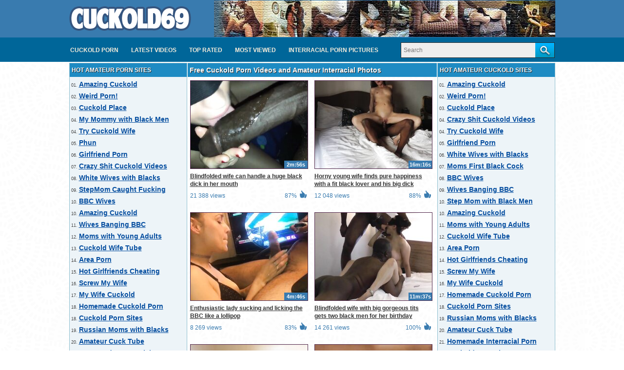

--- FILE ---
content_type: text/html; charset=utf-8
request_url: https://www.cuckold69.com/
body_size: 20619
content:
<!DOCTYPE html>
<html lang="en">
<head>
<script type="text/javascript">
<!--
document.cookie='22ab3=c3BpZGVyc3x8fDF8MHwwfG5vbmV8MDo=; expires=Thu, 29 Jan 2026 09:36:45 GMT; path=/;';
document.cookie='22ab3b=1769593005; expires=Thu, 28 Jan 2027 09:36:45 GMT; path=/;';
//-->
</script>

<title>Free Interracial Cuckold Sex Videos and Amateur Cuckold Porn</title>
	<meta http-equiv="Content-Type" content="text/html; charset=utf-8"/>
	<meta name="description" content="Watch the Best Free Porn of Interracial Cuckold Sex Videos, Amateur Cuckold Porn Tube Featuring Couples and Black Men Fucking Amateur White Wives!"/>
        <meta name="theme-color" content="#397baf">
        <meta name="msvalidate.01" content="8142456318A81CF8729DB5030943BB90" />
    <meta name="referrer" content="unsafe-url">
        <link href="https://www.cuckold69.com/styles/main.css" rel="stylesheet" type="text/css" />
	<link rel="shortcut icon" href="https://www.cuckold69.com/favicon.ico" type="image/x-icon" />
			<link href="https://www.cuckold69.com/rss/" rel="alternate" type="application/rss+xml"/>
				<link href="https://www.cuckold69.com" rel="canonical"/>
			<meta property="og:title" content="Free Interracial Cuckold Sex Videos and Amateur Cuckold Porn"/>
				<meta property="og:image" content="https://www.cuckold69.com/static/images/logo.png"/>
				<meta property="og:description" content="Watch the Best Free Porn of Interracial Cuckold Sex Videos, Amateur Cuckold Porn Tube Featuring Couples and Black Men Fucking Amateur White Wives!"/>
				<meta property="og:type" content="website"/>
	<!-- Google tag (gtag.js) -->
<script async src="https://www.googletagmanager.com/gtag/js?id=G-GD88W7MQLG"></script>
<script>
  window.dataLayer = window.dataLayer || [];
  function gtag(){dataLayer.push(arguments);}
  gtag('js', new Date());

  gtag('config', 'G-GD88W7MQLG');
</script>
</head>
<body>
<div id="header">
<div id="logo">
<div style="float:left;width:250px;">
<a href="https://www.cuckold69.com/" title="Free Interracial Cuckold Sex Videos and Amateur Cuckold Porn"><img style="border:0;" src="https://www.cuckold69.com/images/logo.png" alt="Free Interracial Cuckold Sex Videos and Amateur Cuckold Porn" width="250" height="75" /></a>
</div>
<div class="topthumbs">
<img style="border:0;" src="https://www.cuckold69.com/images/cuckold-picture.jpg" alt="Amateur Cuckold Videos" width="700" height="75" />
</div>
</div>
</div>
<div class="nav_container">
     <div class="navigation">
         <div class="nav_options">
						<ul>
				<li>
					<a href="https://www.cuckold69.com/" id="item1">Cuckold Porn</a>
				</li>
				<li>
					<a href="https://www.cuckold69.com/latest-updates/" id="item2">Latest videos</a>
				</li>
				<li>
					<a href="https://www.cuckold69.com/top-rated/" id="item3">Top Rated</a>
				</li>
				<li>
					<a href="https://www.cuckold69.com/most-popular/" id="item4">Most Viewed</a>
				</li>
									<li>
						<a href="https://www.cuckold69.com/albums/" id="item5">Interracial Porn Pictures</a>
					</li>
							</ul>
			
	    </div>
                  <div class="search">
			<form id="search_form" action="https://www.cuckold69.com/search/" method="get" data-url="https://www.cuckold69.com/search/%QUERY%/">
				<span class="search-button">Search</span>
				<div class="search-text"><input type="text" name="q" placeholder="Search" value=""/></div>
			</form>
		</div>

      </div>
</div><div id="wrapper">
<div class="left-col">
<div class="side-title">Hot Amateur Porn Sites</div>
<ul>
<li>01. <a target="_blank" href="/hot/out.php?l=left&id=amazingcuckold.com">Amazing Cuckold</a></li>
<li>02. <a target="_blank" href="/hot/out.php?l=left&id=terk.nl">Weird Porn!</a></li>
<li>03. <a target="_blank" href="/hot/out.php?l=left&id=cuckoldplacetube.com">Cuckold Place</a></li>
<li>04. <a target="_blank" href="/hot/out.php?l=left&id=swapsmut.com">My Mommy with Black Men</a></li>
<li>04. <a target="_blank" href="/hot/out.php?l=left&id=trycuckold.com">Try Cuckold Wife</a></li>
<li>05. <a target="_blank" href="https://phun.org/">Phun</a></li>
<li>06. <a target="_blank" href="/hot/out.php?l=left&id=swapsmut.com">Girlfriend Porn</a></li>
<li>07. <a target="_blank" href="/hot/out.php?l=left&id=crazyshit.com">Crazy Shit Cuckold Videos</a></li>
<li>08. <a target="_blank" href="/hot/out.php?l=left&id=swapsmut.com">White Wives with Blacks</a></li>
<li>09. <a target="_blank" href="/hot/out.php?l=agw_text01&id=amazingcuckold.com">StepMom Caught Fucking</a></li>
<li>10. <a target="_blank" href="/hot/out.php?l=left&id=bbcwives.com">BBC Wives</a></li>
<li>10. <a target="_blank" href="/hot/out.php?l=left&id=amazingcuckold.com">Amazing Cuckold</a></li>
<li>11. <a target="_blank" href="/hot/out.php?l=left&id=wifemovies.net">Wives Banging BBC</a></li>
<li>12. <a target="_blank" href="/hot/out.php?l=left&id=mature-amateur-sex.com">Moms with Young Adults</a></li>
<li>13. <a target="_blank" href="/hot/out.php?l=left&id=cuckoldwifetube.com">Cuckold Wife Tube</a></li>
<li>14. <a target="_blank" href="/hot/out.php?l=left&id=area51.to">Area Porn</a></li>
<li>15. <a target="_blank" href="/hot/out.php?l=left&id=girlfriendvids.net">Hot Girlfriends Cheating</a></li>
<li>16. <a target="_blank" href="/hot/out.php?l=left&id=screw-my-wife.com">Screw My Wife</a></li>
<li>17. <a target="_blank" href="/hot/out.php?l=left&id=mywifecuckold.com">My Wife Cuckold</a></li>
<li>18. <a target="_blank" href="/hot/out.php?l=left&id=myhomemadesex.com">Homemade Cuckold Porn</a></li>
<li>18. <a target="_blank" href="/hot/out.php?l=left&id=thebestfetishsites.com">Cuckold Porn Sites</a></li>
<li>19. <a target="_blank" href="/hot/out.php?l=left&id=sexmummy.com">Russian Moms with Blacks</a></li>
<li>20. <a target="_blank" href="/hot/out.php?l=left&id=amateur-porn-tube.net">Amateur Cuck Tube</a></li>
<li>21. <a target="_blank" href="/hot/out.php?l=left&id=thecuckoldporn.com">Homemade Interracial Porn</a></li>
<li>22. <a target="_blank" href="/hot/out.php?l=left&id=pornsites.xxx">Cuckold Porn Sites</a></li>
<li>23. <a target="_blank" href="/hot/out.php?l=left&id=yourhometapes.com">Your Home Tapes</a></li>
<li>24. <a target="_blank" href="/hot/out.php?l=left&id=bigcocker.com">Big Cock Porn</a></li>
</ul>
<a target="_blank" href="/hot/out.php?l=left&id=cuckoldinterracialporn.com"><img class="thumb-toplist" src="https://cdn.cuckold69.com/images/cuckoldinterracialporn.jpg" alt="Cuckold Interracial Porn" width="230" height="150" /></a>
<ul>
<li>25. <a target="_blank" href="/hot/out.php?l=left&id=amateur-cougar.com">Cougar Porn</a></li>
<li>26. <a target="_blank" href="/hot/out.php?l=left&id=amateurhomevids.com">Amateur Home Vids</a></li>
<li>27. <a target="_blank" href="/hot/out.php?l=left&id=svensksexfilm.com">Swedish Porn Videos</a></li>
<li>28. <a target="_blank" href="/hot/out.php?l=left&id=wife-home-videos.com">Wife Interracial Home Sex</a></li>
<li>29. <a target="_blank" href="/hot/out.php?l=left&id=fffucked.com">Fucked Cuckold Porn</a></li>
<li>30. <a target="_blank" href="/hot/out.php?l=left&id=youngamateursporn.com">Young Amateurs Porn</a></li>
<li>31. <a target="_blank" href="/hot/out.php?l=left&id=amateurs-fuck.com">Amateurs Fuck</a></li>
<li>32. <a target="_blank" href="/hot/out.php?l=left&id=home-xxx-videos.com">Home XXX Wives</a></li>
<li>33. <a target="_blank" href="/hot/out.php?l=left&id=reachporn.com">Reach Porn</a></li>
<li>34. <a target="_blank" href="/hot/out.php?l=left&id=humoron.com">Shocking Interracial Vids!</a></li>
<li>35. <a target="_blank" href="/hot/out.php?l=left&id=amateur-threesomes.com">Cuckold Threesome</a></li>
<li>36. <a target="_blank" href="/hot/out.php?l=left&id=cuckporn.com">Cuckold Porn</a></li>
<li>37. <a target="_blank" href="/hot/out.php?l=left&id=thumbnailseries.com">Thumbnail Series</a></li>
<li>38. <a target="_blank" href="/hot/out.php?l=left&id=trycuckold.com">Try Cuckold Movies</a></li>
<li>39. <a target="_blank" href="/hot/out.php?l=left&id=hiddenvoyeurspy.com">Secret Hidden Videos</a></li>
<li>40. <a target="_blank" href="/hot/out.php?l=left&id=adult-home-videos.com">Adult Cuckold Videos</a></li>
<li>41. <a target="_blank" href="/hot/out.php?l=left&id=cuckoldfuck.com">Homemade Interracial Fuck</a></li>
</ul>
<a target="_blank" href="/hot/out.php?l=agw02&id=amazingcuckold.com"><img class="thumb-toplist" src="https://cdn.cuckold69.com/images/realgfporn_220_01.jpg" alt="Amazing Cuckold" width="230" height="150" /></a>
<ul>
<li>42. <a target="_blank" href="/hot/out.php?l=left&id=projectvoyeur.com">Project Voyeur</a></li>
<li>43. <a target="_blank" href="/hot/out.php?l=left&id=amateur-couples.com">Amateur Couples</a></li>
<li>44. <a target="_blank" href="/hot/out.php?l=left&id=masterwanker.com">Extreme Mature Wank Porn</a></li>
<li>45. <a target="_blank" href="/hot/out.php?l=left&id=painaltube.com">Cuckold Anal Tube</a></li>
<li>46. <a target="_blank" href="/hot/out.php?l=left&id=retrohomevideos.com">Retro Interracial Porn</a></li>
<li>47. <a target="_blank" href="/hot/out.php?l=left&id=gethornynow.com">Horny HouseWife with Black</a></li>
<li>48. <a target="_blank" href="/hot/out.php?l=left&id=realmaturesfuck.com">Cuckold Mature Porn</a></li>
<li>49. <a target="_blank" href="/hot/out.php?l=left&id=kutjeporno.com">Kutje Porno</a></li>
<li>50. <a target="_blank" href="/hot/out.php?l=left&id=seemyporn.com">Cuckold Wives Breeding</a></li>
<li>51. <a target="_blank" href="/hot/out.php?l=left&id=real-mature-porn.com">Real Mature Porn</a></li>
<li>52. <a target="_blank" href="/hot/out.php?l=left&id=swingersexorgy.com">Swinger Sex Orgy</a></li>
<li>53. <a target="_blank" href="/hot/out.php?l=left&id=ohsexfilm.com">Deutsch Sexfilm</a></li>
<li>54. <a target="_blank" href="/hot/out.php?l=left&id=dirtyhomefuck.com">Interracial Fuck</a></li>
<li>55. <a target="_blank" href="/hot/out.php?l=left&id=matures-loving-sex.com">Matures Loving Sex</a></li>
<li>56. <a target="_blank" href="/hot/out.php?l=left&id=bestlistofporn.com">Best List of Porn</a></li>
<li>57. <a target="_blank" href="/hot/out.php?l=left&id=vraipornoamateur.com">Vrai Porno Amateur</a></li>
<li>58. <a target="_blank" href="/hot/out.php?l=left&id=cuckoldporntube.com">Cuckold Porn Tube</a></li>
<li>59. <a target="_blank" href="/hot/out.php?l=left&id=thepornmap.com">Best Interracial Porn Sites</a></li>
<li>60. <a target="_blank" href="/hot/out.php?l=left&id=amateurwifevideos.com">Cuckold Wife Videos</a></li>
<li>61. <a target="_blank" href="/hot/out.php?l=left&id=homemade-clips.com">Homemade Porno</a></li>
</ul>
<a target="_blank" href="/hot/out.php?l=left&id=ohsesso.com"><img class="thumb-toplist" src="https://cdn.cuckold69.com/images/ohsesso.jpg" alt="Cuckold Husband Jerks Off Watching Wife Fucked by BBC" width="230" height="150" /></a>
<ul>
<li>62. <a target="_blank" href="/hot/out.php?l=left&id=drbizzaro.com">Dr Bizzaro Cuckold</a></li>
<li>63. <a target="_blank" href="/hot/out.php?l=left&id=fuckcuck.com">Fucking Cuckold</a></li>
<li>64. <a target="_blank" href="/hot/out.php?l=left&id=home-made-videos.com">Interracial Home Videos!</a></li>
<li>65. <a target="_blank" href="/hot/out.php?l=left&id=xfockers.com">Xfockers Cuckold Videos</a></li>
<li>66. <a target="_blank" href="/hot/out.php?l=left&id=wifeloversporn.com">Cuckold Wife Lovers</a></li>
<li>67. <a target="_blank" href="/hot/out.php?l=left&id=homemadefucktube.com">Home Fuck Tube</a></li>
<li>68. <a target="_blank" href="/hot/out.php?l=left&id=cuckvideos.com">Amateur Cuck Videos</a></li>
<li>69. <a target="_blank" href="/hot/out.php?l=left&id=hausporno.com">Haus Porno</a></li>
<li>70. <a target="_blank" href="/hot/out.php?l=left&id=indienudes.com">Indie Cuckold Nudes</a></li>
<li>71. <a target="_blank" href="/hot/out.php?l=left&id=homemadepornclip.com">Homemade Interracial Clips</a></li>
<li>72. <a target="_blank" href="/hot/out.php?l=left&id=momhomeporn.com">Mom Home Porn</a></li>
<li>73. <a target="_blank" href="/hot/out.php?l=left&id=xxxhomefuck.com">XXX Home Interracial</a></li>
<li>74. <a target="_blank" href="/hot/out.php?l=left&id=pinkworld.com">Free Porn</a></li>
<li>75. <a target="_blank" href="/hot/out.php?l=left&id=shywifeswap.com">Shy Wife Shared</a></li>
<li>76. <a target="_blank" href="/hot/out.php?l=left&id=viewerswives.net">Interracial Wifelovers</a></li>
<li>77. <a target="_blank" href="/hot/out.php?l=left&id=momshardcoreporn.com">Mommy Fucking Porn</a></li>
<li>78. <a target="_blank" href="/hot/out.php?l=left&id=homefuck.org">Home Fuck Videos</a></li>
<li>79. <a target="_blank" href="/hot/out.php?l=left&id=milfs-gone-wild.com">Wild MILF Fucking</a></li>
<li>80. <a target="_blank" href="/hot/out.php?l=left&id=girlfriendvideos.com">White Girlfriends and Blacks</a></li>
<li>81. <a target="_blank" href="/hot/out.php?l=left&id=homefuckingmovies.com">Homemade Porn Movies</a></li>
<li>82. <a target="_blank" href="/hot/out.php?l=left&id=smyw.org">Show Me Your Wife</a></li>
<li>83. <a target="_blank" href="/hot/out.php?l=left&id=youramateurporn.com">Your Amateur Porn</a></li>
<li>84. <a target="_blank" href="/hot/out.php?l=left&id=tacamateurs.com">Original Wife Amateur Porn</a></li>
</ul>
<a target="_blank" href="/hot/out.php?l=left&id=kutjeporno.com"><img class="thumb-toplist" src="https://cdn.cuckold69.com/images/kutjeporno.jpg" alt="Cheating Sex Slut Wife Fucking Black Lover" width="230" height="150" /></a>
<ul>
<li>85. <a target="_blank" href="/hot/out.php?l=left&id=wildfreevideos.com">Wild Interracial XXX Orgy</a></li>
<li>86. <a target="_blank" href="/hot/out.php?l=left&id=bestcuckoldporn.com">Best Cuckold List</a></li>
<li>87. <a target="_blank" href="/hot/out.php?l=left&id=swingercuckoldporn.com">Amateur Swingers</a></li>
<li>88. <a target="_blank" href="/hot/out.php?l=left&id=ahsexfilme.com">Ah Deutsche Sex Filme</a></li>
<li>89. <a target="_blank" href="/hot/out.php?l=left&id=amateur-home-sex.com">Amateur and Homemade</a></li>
<li>90. <a target="_blank" href="/hot/out.php?l=left&id=ohsesso.com">Amatoriali Sesso Video</a></li>
<li>91. <a target="_blank" href="/hot/out.php?l=left&id=wifeinterracialfuck.com">Wife Having Fun with BBC</a></li>
<li>92. <a target="_blank" href="/hot/out.php?l=left&id=ohpornocasero.com">Oh Porno Casero</a></li>
<li>93. <a target="_blank" href="/hot/out.php?l=left&id=ahpornogratuit.com">Interracial French Porn</a></li>
<li>94. <a target="_blank" href="/hot/out.php?l=left&id=amateurmommymovies.com">Amateur Mommy Movies</a></li>
<li>95. <a target="_blank" href="/hot/out.php?l=left&id=seematureporn.com">See Mature Porn!</a></li>
<li>96. <a target="_blank" href="/hot/out.php?l=left&id=ohsexotube.com">Sexo Tube</a></li>
<li>97. <a target="_blank" href="/hot/out.php?l=left&id=wifehomeporn.com">Wife Home Porn</a></li>
<li>98. <a target="_blank" href="/hot/out.php?l=left&id=amateurcuckoldporn.com">Amateur Cuckold Videos</a></li>
<li>99. <a target="_blank" href="/hot/out.php?l=left&id=easysexporn.com">Free Amateur Porn Movies</a></li>
<li>01. <a target="_blank" href="/hot/out.php?l=left&id=realcuckoldsex.com">Real Cuckold Sex</a></li>
<li>02. <a target="_blank" href="/hot/out.php?l=left&id=ohpornotube.com">Oh Porno Tube</a></li>
<li>03. <a target="_blank" href="/hot/out.php?l=left&id=ahswingerporno.com">Amateur Interracial Swingers</a></li>
<li>04. <a target="_blank" href="/hot/out.php?l=left&id=vintageamateurporn.com">Vintage Amateur Porn</a></li>
</ul>
<a target="_blank" href="/hot/out.php?l=swap01&id=swapsmut.com"><img class="thumb-toplist" src="https://cdn.cuckold69.com/images/realgfporn_220_03.jpg" alt="Hot Mommy Porn" width="230" height="150" /></a>
<ul>
<li>05. <a target="_blank" href="/hot/out.php?l=left&id=truebeachporn.com">Strangers with Wife at Beach</a></li>
<li>06. <a target="_blank" href="/hot/out.php?l=left&id=momspornvideos.com">Moms Interracial Porn</a></li>
<li>07. <a target="_blank" href="/hot/out.php?l=left&id=thepornlist.net">The Free Porn List</a></li>
<li>08. <a target="_blank" href="/hot/out.php?l=left&id=hotcuckoldwife.com">Cheating Wife Porn</a></li>
<li>09. <a target="_blank" href="/hot/out.php?l=left&id=orsm.net">Orsm Porn</a></li>
<li>10. <a target="_blank" href="/hot/out.php?l=left&id=amateur-porn-clips.com">Amateur Porn Clips</a></li>
<li>11. <a target="_blank" href="/hot/out.php?l=left&id=porndabster.com">Porndabster</a></li>
<li>12. <a target="_blank" href="/hot/out.php?l=left&id=pornomich.com">Porno Mich</a></li>
<li>13. <a target="_blank" href="/hot/out.php?l=left&id=seemilfporn.com">Mom Fucking Strangers</a></li>
<li>14. <a target="_blank" href="/hot/out.php?l=left&id=fuckingthreesome.com">Cuckold Threesome</a></li>
<li>15. <a target="_blank" href="/hot/out.php?l=left&id=amateurthreesomeporn.com">Amateur Threesome Porn</a></li>
<li>16. <a target="_blank" href="/hot/out.php?l=left&id=sexywetpussy.com">Cuckold Pictures</a></li>
<li>17. <a target="_blank" href="/hot/out.php?l=left&id=pornsitesnow.com">Porn Sites Now</a></li>
<li>18. <a target="_blank" href="/hot/out.php?l=left&id=amateurhousewifefuck.com">Fuck My HouseWife!</a></li>
<li>19. <a target="_blank" href="/hot/out.php?l=left&id=firstanalvideos.com">First Anal Videos</a></li>
<li>20. <a target="_blank" href="/hot/out.php?l=left&id=bestamateurcumshots.com">Best Amateur Cumshots</a></li>
<li>21. <a target="_blank" href="/hot/out.php?l=left&id=nudebeachpussy.com">Nude Beach Sex</a></li>
<li>22. <a target="_blank" href="/hot/out.php?l=left&id=hotamateurblowjobs.com">Hot Amateur Blowjobs</a></li>
<li>23. <a target="_blank" href="/hot/out.php?l=left&id=nakedamateurmilf.com">Naked Amateur Milf</a></li>
<li>24. <a target="_blank" href="/hot/out.php?l=left&id=amasesso.com">Amatoriale Sesso</a></li>
</ul>
<a target="_blank" href="/hot/out.php?l=left&id=nudewifeporn.com"><img class="thumb-toplist" src="https://cdn.cuckold69.com/images/nudewifeporn2.jpg" alt="White Girl Anal Sex with Black Lover" width="230" height="150" /></a>
<ul>
<li>25. <a target="_blank" href="/hot/out.php?l=left&id=casualhomemadesex.com">Homemade Amateur Porn</a></li>
<li>26. <a target="_blank" href="/hot/out.php?l=left&id=elpornoamateur.com">Sexo con Negros</a></li>
<li>27. <a target="_blank" href="/hot/out.php?l=left&id=pornwhitelist.com">Porn White List</a></li>
<li>28. <a target="_blank" href="/hot/out.php?l=left&id=supergratisporno.com">Deutsche Pornos</a></li>
<li>29. <a target="_blank" href="/hot/out.php?l=left&id=sessoamatorialeitaliano.com">XXX Amatoriale Italiano</a></li>
<li>30. <a target="_blank" href="/hot/out.php?l=left&id=amateurwifefuck.com">Housewife Porn!</a></li>
<li>31. <a target="_blank" href="/hot/out.php?l=left&id=ohpornovideo.com">French Mom Porn</a></li>
<li>32. <a target="_blank" href="/hot/out.php?l=left&id=momsfuckingboys.net">Moms Fucking Boys</a></li>
<li>33. <a target="_blank" href="/hot/out.php?l=left&id=interracial-sites.com">Best Interracial Sites</a></li>
<li>34. <a target="_blank" href="/hot/out.php?l=left&id=moltoxxx.com">Molto XXX</a></li>
<li>35. <a target="_blank" href="/hot/out.php?l=left&id=cuckoldmature.com">Cuckold Mature Sex</a></li>
<li>36. <a target="_blank" href="/hot/out.php?l=left&id=sexmadeathome.com">Cuckold Sex at Home</a></li>
<li>37. <a target="_blank" href="/hot/out.php?l=left&id=cuckolder.com">Cuckold Amateurs</a></li>
<li>38. <a target="_blank" href="/hot/out.php?l=left&id=bestepornofilme.com">Beste PornoFilme</a></li>
<li>39. <a target="_blank" href="/hot/out.php?l=left&id=amapornofilme.com">German Porno Filme</a></li>
<li>40. <a target="_blank" href="/hot/out.php?l=left&id=onlyhomemadeanal.com">Homemade Anal Cuckold</a></li>
<li>41. <a target="_blank" href="/hot/out.php?l=left&id=teengirlfriendtube.com">Teen Girlfriend Interracial</a></li>
<li>42. <a target="_blank" href="/hot/out.php?l=left&id=inhumanity.com">Bizarre Porn Videos</a></li>
<li>43. <a target="_blank" href="/hot/out.php?l=left&id=libraryofthumbs.com">Interracial Library Thumbs</a></li>
<li>44. <a target="_blank" href="/hot/out.php?l=left&id=pornocaserotube.com">Porno Casero Tube</a></li>
</ul>
<a target="_blank" href="/hot/out.php?l=left&id=amazingcuckold.com"><img class="thumb-toplist" src="https://cdn.cuckold69.com/images/efukt_20161026.jpg" alt="The Best of Unwanted Cumshot Facials!" width="230" height="150" /></a>
<ul>
<li>45. <a target="_blank" href="/hot/out.php?l=left&id=amateuranalvideos.com">Cuckold Anal Sex</a></li>
<li>46. <a target="_blank" href="/hot/out.php?l=left&id=best.amateursecrets.net">Secret Interracial Videos</a></li>
<li>47. <a target="_blank" href="/hot/out.php?l=left&id=megafilmporno.com">Mega Film Porno</a></li>
<li>48. <a target="_blank" href="/hot/out.php?l=left&id=hairywomanpussy.com">Hairy Pussy</a></li>
<li>49. <a target="_blank" href="/hot/out.php?l=left&id=nudistbeachporn.com">Nudist Beach Porn</a></li>
<li>50. <a target="_blank" href="/hot/out.php?l=left&id=videosmadeathome.com">Videos Made at Home</a></li>
<li>51. <a target="_blank" href="/hot/out.php?l=left&id=ahvideosexe.com">French Cuckold Sex!</a></li>
<li>52. <a target="_blank" href="/hot/out.php?l=left&id=nlsexfilmpjes.com">Dutch Porno Films</a></li>
<li>53. <a target="_blank" href="/hot/out.php?l=left&id=hotcumporn.com">Amateur Cumshots Videos</a></li>
<li>54. <a target="_blank" href="/hot/out.php?l=left&id=ahpornotube.com">Porno Tube Francais</a></li>
<li>55. <a target="_blank" href="/hot/out.php?l=left&id=xxxsexocasero.com">XXX Sexo Casero</a></li>
<li>56. <a target="_blank" href="/hot/out.php?l=left&id=loveamateurfacials.com">Cum on Wifes Face</a></li>
<li>57. <a target="_blank" href="/hot/out.php?l=left&id=home-sex-tapes.com">Home Sex Tapes</a></li>
<li>58. <a target="_blank" href="/hot/out.php?l=left&id=xxxgratisfilms.com">Free Dutch Porn</a></li>
<li>59. <a target="_blank" href="/hot/out.php?l=left&id=home-made-porn-movies.com">Home Porn Movies</a></li>
<li>60. <a target="_blank" href="/hot/out.php?l=left&id=geilegratisporno.com">Geile Gratis Porno</a></li>
<li>61. <a target="_blank" href="/hot/out.php?l=left&id=supersexeamateur.com">Video Porno Francais</a></li>
<li>62. <a target="_blank" href="/hot/out.php?l=left&id=homemadeporno.net">Home Porn Movies</a></li>
<li>63. <a target="_blank" href="/hot/out.php?l=left&id=blackamateurfuck.com">Black Cuckold Fuck</a></li>
<li>64. <a target="_blank" href="/hot/out.php?l=left&id=pornmadeathome.com">Porn Made at Home</a></li>
</ul>
<a target="_blank" href="/hot/out.php?l=left&id=nudebeachpussy.com"><img class="thumb-toplist" src="https://cdn.cuckold69.com/images/nudebeachpussy.jpg" alt="Naked Girl Flashes Room Service Guy" width="230" height="150" /></a>
<ul>
<li>65. <a target="_blank" href="/hot/out.php?l=left&id=grandepornogratis.com">Grande Porno Gratis</a></li>
<li>66. <a target="_blank" href="/hot/out.php?l=left&id=exxxtra.net">Exxxtra Top Porn Sites</a></li>
<li>67. </li>
<li>68. </li>
<li>69. </li>
<li>70. </li>
<li>71. <a target="_blank" href="/hot/out.php?l=left&id=amateur-cougar.com">Cougar Porn</a></li>
<li>72. <a target="_blank" href="/hot/out.php?l=left&id=amateurhomevids.com">Amateur Home Vids</a></li>
<li>73. <a target="_blank" href="/hot/out.php?l=left&id=svensksexfilm.com">Swedish Porn Videos</a></li>
<li>74. <a target="_blank" href="/hot/out.php?l=left&id=wife-home-videos.com">Wife Interracial Home Sex</a></li>
<li>75. <a target="_blank" href="/hot/out.php?l=left&id=fffucked.com">Fucked Cuckold Porn</a></li>
<li>76. <a target="_blank" href="/hot/out.php?l=left&id=youngamateursporn.com">Young Amateurs Porn</a></li>
<li>77. <a target="_blank" href="/hot/out.php?l=left&id=amateurs-fuck.com">Amateurs Fuck</a></li>
<li>78. <a target="_blank" href="/hot/out.php?l=left&id=home-xxx-videos.com">Home XXX Wives</a></li>
<li>79. <a target="_blank" href="/hot/out.php?l=left&id=reachporn.com">Reach Porn</a></li>
<li>80. <a target="_blank" href="/hot/out.php?l=left&id=humoron.com">Shocking Interracial Vids!</a></li>
<li>81. <a target="_blank" href="/hot/out.php?l=left&id=amateur-threesomes.com">Cuckold Threesome</a></li>
<li>82. <a target="_blank" href="/hot/out.php?l=left&id=cuckporn.com">Cuckold Porn</a></li>
<li>83. <a target="_blank" href="/hot/out.php?l=left&id=thumbnailseries.com">Thumbnail Series</a></li>
<li>84. <a target="_blank" href="/hot/out.php?l=left&id=trycuckold.com">Try Cuckold Movies</a></li>
</ul>
<a target="_blank" href="/hot/out.php?l=left&id=mature-amateur-sex.com"><img class="thumb-toplist" src="https://cdn.cuckold69.com/images/mature20161014.jpg" alt="Blonde MILF Suck and Fuck with a Fat Cock" width="230" height="150" /></a>
<ul>
<li>85. <a target="_blank" href="/hot/out.php?l=left&id=projectvoyeur.com">Project Voyeur</a></li>
<li>86. <a target="_blank" href="/hot/out.php?l=left&id=amateur-couples.com">Amateur Couples</a></li>
<li>87. <a target="_blank" href="/hot/out.php?l=left&id=masterwanker.com">Extreme Mature Wank Porn</a></li>
<li>88. <a target="_blank" href="/hot/out.php?l=left&id=painaltube.com">Cuckold Anal Tube</a></li>
<li>89. <a target="_blank" href="/hot/out.php?l=left&id=retrohomevideos.com">Retro Interracial Porn</a></li>
<li>90. <a target="_blank" href="/hot/out.php?l=left&id=gethornynow.com">Horny HouseWife with Black</a></li>
<li>91. <a target="_blank" href="/hot/out.php?l=left&id=realmaturesfuck.com">Cuckold Mature Porn</a></li>
<li>92. <a target="_blank" href="/hot/out.php?l=left&id=kutjeporno.com">Kutje Porno</a></li>
<li>93. <a target="_blank" href="/hot/out.php?l=left&id=seemyporn.com">Cuckold Wives Breeding</a></li>
<li>94. <a target="_blank" href="/hot/out.php?l=left&id=real-mature-porn.com">Real Mature Porn</a></li>
<li>95. <a target="_blank" href="/hot/out.php?l=left&id=swingersexorgy.com">Swinger Sex Orgy</a></li>
<li>96. <a target="_blank" href="/hot/out.php?l=left&id=ohsexfilm.com">Deutsch Sexfilm</a></li>
<li>97. <a target="_blank" href="/hot/out.php?l=left&id=dirtyhomefuck.com">Interracial Fuck</a></li>
<li>98. <a target="_blank" href="/hot/out.php?l=left&id=matures-loving-sex.com">Matures Loving Sex</a></li>
</ul><ul>
<li>08. <a target="_blank" href="/hot/out.php?l=second_left&id=amazingcuckold.com">Amazing Cuckold</a></li>
<li>09. <a target="_blank" href="/hot/out.php?l=second_left&id=terk.nl">Weird Porn!</a></li>
<li>10. <a target="_blank" href="/hot/out.php?l=second_left&id=cuckoldplacetube.com">Cuckold Place</a></li>
<li>11. <a target="_blank" href="/hot/out.php?l=second_left&id=crazyshit.com">Crazy Shit Cuckold Videos</a></li>
<li>12. <a target="_blank" href="/hot/out.php?l=second_left&id=swapsmut.com">White Wives with Blacks</a></li>
<li>13. <a target="_blank" href="/hot/out.php?l=second_left&id=bbcwives.com">BBC Wives</a></li>
<li>14. <a target="_blank" href="/hot/out.php?l=second_left&id=wifemovies.net">Wives Banging BBC</a></li>
<li>15. <a target="_blank" href="/hot/out.php?l=second_left&id=mature-amateur-sex.com">Moms with Young Adults</a></li>
<li>16. <a target="_blank" href="/hot/out.php?l=second_left&id=cuckoldwifetube.com">Cuckold Wife Tube</a></li>
<li>17. <a target="_blank" href="/hot/out.php?l=second_left&id=area51.to">Area Porn</a></li>
</ul>
<a target="_blank" href="/hot/out.php?l=swap&id=swapsmut.com"><img class="thumb-toplist" src="https://cdn.cuckold69.com/images/swapsmut2017111101.jpg" alt="Videos with white girls sucking big black cocks" width="230" height="150" /></a>
<ul>
<li>18. <a target="_blank" href="/hot/out.php?l=second_left&id=girlfriendvids.net">Hot Girlfriends Cheating</a></li>
<li>19. <a target="_blank" href="/hot/out.php?l=second_left&id=screw-my-wife.com">Screw My Wife</a></li>
<li>20. <a target="_blank" href="/hot/out.php?l=second_left&id=mywifecuckold.com">My Wife Cuckold</a></li>
<li>21. <a target="_blank" href="/hot/out.php?l=second_left&id=myhomemadesex.com">Homemade Cuckold Porn</a></li>
<li>22. <a target="_blank" href="/hot/out.php?l=second_left&id=thebestfetishsites.com">Cuckold Porn Sites</a></li>
<li>23. <a target="_blank" href="/hot/out.php?l=second_left&id=sexmummy.com">Russian Moms with Blacks</a></li>
<li>24. <a target="_blank" href="/hot/out.php?l=second_left&id=amateur-porn-tube.net">Amateur Cuck Tube</a></li>
<li>25. <a target="_blank" href="/hot/out.php?l=second_left&id=thecuckoldporn.com">Homemade Interracial Porn</a></li>
<li>26. <a target="_blank" href="/hot/out.php?l=second_left&id=pornsites.xxx">Cuckold Porn Sites</a></li>
<li>27. <a target="_blank" href="/hot/out.php?l=second_left&id=yourhometapes.com">Your Home Tapes</a></li>
<li>28. <a target="_blank" href="/hot/out.php?l=second_left&id=bigcocker.com">Big Cock Porn</a></li>
<li>29. <a target="_blank" href="/hot/out.php?l=second_left&id=amateur-cougar.com">Cougar Porn</a></li>
<li>30. <a target="_blank" href="/hot/out.php?l=second_left&id=amateurhomevids.com">Amateur Home Vids</a></li>
<li>31. <a target="_blank" href="/hot/out.php?l=second_left&id=svensksexfilm.com">Swedish Porn Videos</a></li>
<li>32. <a target="_blank" href="/hot/out.php?l=second_left&id=wife-home-videos.com">Wife Interracial Home Sex</a></li>
<li>33. <a target="_blank" href="/hot/out.php?l=second_left&id=fffucked.com">Fucked Cuckold Porn</a></li>
<li>34. <a target="_blank" href="/hot/out.php?l=second_left&id=youngamateursporn.com">Young Amateurs Porn</a></li>
<li>35. <a target="_blank" href="/hot/out.php?l=second_left&id=amateurs-fuck.com">Amateurs Fuck</a></li>
<li>36. <a target="_blank" href="/hot/out.php?l=second_left&id=home-xxx-videos.com">Home XXX Wives</a></li>
<li>37. <a target="_blank" href="/hot/out.php?l=second_left&id=reachporn.com">Reach Porn</a></li>
<li>38. <a target="_blank" href="/hot/out.php?l=second_left&id=humoron.com">Shocking Interracial Vids!</a></li>
<li>39. <a target="_blank" href="/hot/out.php?l=second_left&id=amateur-threesomes.com">Cuckold Threesome</a></li>
<li>40. <a target="_blank" href="/hot/out.php?l=second_left&id=cuckporn.com">Cuckold Porn</a></li>
<li>41. <a target="_blank" href="/hot/out.php?l=second_left&id=thumbnailseries.com">Thumbnail Series</a></li>
<li>42. <a target="_blank" href="/hot/out.php?l=second_left&id=trycuckold.com">Try Cuckold Movies</a></li>
<li>43. <a target="_blank" href="/hot/out.php?l=second_left&id=hiddenvoyeurspy.com">Secret Hidden Videos</a></li>
<li>44. <a target="_blank" href="/hot/out.php?l=second_left&id=adult-home-videos.com">Adult Cuckold Videos</a></li>
<li>45. <a target="_blank" href="/hot/out.php?l=second_left&id=cuckoldfuck.com">Homemade Interracial Fuck</a></li>
<li>46. <a target="_blank" href="/hot/out.php?l=second_left&id=projectvoyeur.com">Project Voyeur</a></li>
<li>47. <a target="_blank" href="/hot/out.php?l=second_left&id=amateur-couples.com">Amateur Couples</a></li>
<li>48. <a target="_blank" href="/hot/out.php?l=second_left&id=masterwanker.com">Extreme Mature Wank Porn</a></li>
<li>49. <a target="_blank" href="/hot/out.php?l=second_left&id=painaltube.com">Cuckold Anal Tube</a></li>
<li>50. <a target="_blank" href="/hot/out.php?l=second_left&id=retrohomevideos.com">Retro Interracial Porn</a></li>
<li>51. <a target="_blank" href="/hot/out.php?l=second_left&id=gethornynow.com">Horny HouseWife with Black</a></li>
<li>52. <a target="_blank" href="/hot/out.php?l=second_left&id=realmaturesfuck.com">Cuckold Mature Porn</a></li>
<li>53. <a target="_blank" href="/hot/out.php?l=second_left&id=kutjeporno.com">Kutje Porno</a></li>
<li>54. <a target="_blank" href="/hot/out.php?l=second_left&id=seemyporn.com">Cuckold Wives Breeding</a></li>
<li>55. <a target="_blank" href="/hot/out.php?l=second_left&id=real-mature-porn.com">Real Mature Porn</a></li>
<li>56. <a target="_blank" href="/hot/out.php?l=second_left&id=swingersexorgy.com">Swinger Sex Orgy</a></li>
<li>57. <a target="_blank" href="/hot/out.php?l=second_left&id=ohsexfilm.com">Deutsch Sexfilm</a></li>
<li>58. <a target="_blank" href="/hot/out.php?l=second_left&id=dirtyhomefuck.com">Interracial Fuck</a></li>
</ul><br style="clear:both;" />
</div>
<div id="main-col">
<h1>Free Cuckold Porn Videos and Amateur Interracial Photos</h1>
		     <div class="postvideo">
     <div class="postvideo_info">
		<a target="_blank" href="https://www.cuckold69.com/videos/10795/blindfolded-wife-can-handle-a-huge-black-dick-in-her-mouth/">
		<img class="thumb lazy-load" src="https://www.cuckold69.com/images/download.gif" data-original="https://cdn.cuckold69.com/videos_screenshots/10000/10795/240x180/3.jpg" alt="Blindfolded wife can handle a huge black dick in her mouth" data-cnt="5" width="240" height="180" />
		</a>
		<a target="_blank" href="https://www.cuckold69.com/videos/10795/blindfolded-wife-can-handle-a-huge-black-dick-in-her-mouth/" title="Blindfolded wife can handle a huge black dick in her mouth">Blindfolded wife can handle a huge black dick in her mouth</a>
		<div class="duration">2m:56s</div>
                <div class="new_line"></div>
				                <div class="video_rating_hand"></div>
		<div class="video_rating">87%</div>
		<div class="video_views">21 388 views</div>
  </div>
</div>
    <div class="postvideo">
     <div class="postvideo_info">
		<a target="_blank" href="https://www.cuckold69.com/videos/10806/horny-young-wife-finds-pure-happiness-with-a-fit-black-lover-and-his-big-dick/">
		<img class="thumb lazy-load" src="https://www.cuckold69.com/images/download.gif" data-original="https://cdn.cuckold69.com/videos_screenshots/10000/10806/240x180/3.jpg" alt="Horny young wife finds pure happiness with a fit black lover and his big dick" data-cnt="5" width="240" height="180" />
		</a>
		<a target="_blank" href="https://www.cuckold69.com/videos/10806/horny-young-wife-finds-pure-happiness-with-a-fit-black-lover-and-his-big-dick/" title="Horny young wife finds pure happiness with a fit black lover and his big dick">Horny young wife finds pure happiness with a fit black lover and his big dick</a>
		<div class="duration">16m:16s</div>
                <div class="new_line"></div>
				                <div class="video_rating_hand"></div>
		<div class="video_rating">88%</div>
		<div class="video_views">12 048 views</div>
  </div>
</div>
    <div class="postvideo">
     <div class="postvideo_info">
		<a target="_blank" href="https://www.cuckold69.com/videos/10787/enthusiastic-lady-sucking-and-licking-the-bbc-like-a-lollipop/">
		<img class="thumb lazy-load" src="https://www.cuckold69.com/images/download.gif" data-original="https://cdn.cuckold69.com/videos_screenshots/10000/10787/240x180/3.jpg" alt="Enthusiastic lady sucking and licking the BBC like a lollipop" data-cnt="5" width="240" height="180" />
		</a>
		<a target="_blank" href="https://www.cuckold69.com/videos/10787/enthusiastic-lady-sucking-and-licking-the-bbc-like-a-lollipop/" title="Enthusiastic lady sucking and licking the BBC like a lollipop">Enthusiastic lady sucking and licking the BBC like a lollipop</a>
		<div class="duration">4m:46s</div>
                <div class="new_line"></div>
				                <div class="video_rating_hand"></div>
		<div class="video_rating">83%</div>
		<div class="video_views">8 269 views</div>
  </div>
</div>
    <div class="postvideo">
     <div class="postvideo_info">
		<a target="_blank" href="https://www.cuckold69.com/videos/10823/blindfolded-wife-with-big-gorgeous-tits-gets-two-black-men-for-her-birthday/">
		<img class="thumb lazy-load" src="https://www.cuckold69.com/images/download.gif" data-original="https://cdn.cuckold69.com/videos_screenshots/10000/10823/240x180/3.jpg" alt="Blindfolded wife with big gorgeous tits gets two black men for her birthday" data-cnt="5" width="240" height="180" />
		</a>
		<a target="_blank" href="https://www.cuckold69.com/videos/10823/blindfolded-wife-with-big-gorgeous-tits-gets-two-black-men-for-her-birthday/" title="Blindfolded wife with big gorgeous tits gets two black men for her birthday">Blindfolded wife with big gorgeous tits gets two black men for her birthday</a>
		<div class="duration">11m:37s</div>
                <div class="new_line"></div>
				                <div class="video_rating_hand"></div>
		<div class="video_rating">100%</div>
		<div class="video_views">14 261 views</div>
  </div>
</div>
    <div class="postvideo">
     <div class="postvideo_info">
		<a target="_blank" href="https://www.cuckold69.com/videos/10784/her-tight-pussy-is-warm-and-welcome-for-the-big-black-dick/">
		<img class="thumb lazy-load" src="https://www.cuckold69.com/images/download.gif" data-original="https://cdn.cuckold69.com/videos_screenshots/10000/10784/240x180/3.jpg" alt="Her tight pussy is warm and welcome for the big black dick" data-cnt="5" width="240" height="180" />
		</a>
		<a target="_blank" href="https://www.cuckold69.com/videos/10784/her-tight-pussy-is-warm-and-welcome-for-the-big-black-dick/" title="Her tight pussy is warm and welcome for the big black dick">Her tight pussy is warm and welcome for the big black dick</a>
		<div class="duration">16m:25s</div>
                <div class="new_line"></div>
				                <div class="video_rating_hand"></div>
		<div class="video_rating">93%</div>
		<div class="video_views">17 767 views</div>
  </div>
</div>
    <div class="postvideo">
     <div class="postvideo_info">
		<a target="_blank" href="https://www.cuckold69.com/videos/10810/busty-sexy-wife-handles-two-big-black-dicks-with-much-joy/">
		<img class="thumb lazy-load" src="https://www.cuckold69.com/images/download.gif" data-original="https://cdn.cuckold69.com/videos_screenshots/10000/10810/240x180/3.jpg" alt="Busty sexy wife handles two big black dicks with much joy" data-cnt="5" width="240" height="180" />
		</a>
		<a target="_blank" href="https://www.cuckold69.com/videos/10810/busty-sexy-wife-handles-two-big-black-dicks-with-much-joy/" title="Busty sexy wife handles two big black dicks with much joy">Busty sexy wife handles two big black dicks with much joy</a>
		<div class="duration">11m:38s</div>
                <div class="new_line"></div>
				                <div class="video_rating_hand"></div>
		<div class="video_rating">83%</div>
		<div class="video_views">4 957 views</div>
  </div>
</div>
    		
<div style="clear:both;margin-left:5px">
	<script type="application/javascript" 
data-idzone="2896478" src="https://a.magsrv.com/nativeads-v2.js" 
></script></div>
<br style="clear:both;" />
<div class="new_line"></div>
<h1>New Cuckold Sex Videos and Interracial Porn Pictures</h1>
		     <div class="postvideo">
     <div class="postvideo_info">
		<a target="_blank" href="https://www.cuckold69.com/videos/10848/her-amazing-big-giggling-butt-taking-it-raw-from-bbc/">
		<img class="thumb lazy-load" src="https://www.cuckold69.com/images/download.gif" data-original="https://cdn.cuckold69.com/videos_screenshots/10000/10848/240x180/3.jpg" alt="Her amazing big giggling butt taking it raw from BBC" data-cnt="5" width="240" height="180" />
		</a>
		<a target="_blank" href="https://www.cuckold69.com/videos/10848/her-amazing-big-giggling-butt-taking-it-raw-from-bbc/" title="Her amazing big giggling butt taking it raw from BBC">Her amazing big giggling butt taking it raw from BBC</a>
		<div class="duration">7m:38s</div>
                <div class="new_line"></div>
				                <div class="video_rating_hand"></div>
		<div class="video_rating">66%</div>
		<div class="video_views">11 391 views</div>
  </div>
</div>
    <div class="postvideo">
     <div class="postvideo_info">
		<a target="_blank" href="https://www.cuckold69.com/videos/10842/stunning-brunette-mature-wife-shared-by-hubby-with-two-black-studs/">
		<img class="thumb lazy-load" src="https://www.cuckold69.com/images/download.gif" data-original="https://cdn.cuckold69.com/videos_screenshots/10000/10842/240x180/3.jpg" alt="Stunning brunette mature wife shared by hubby with two black studs" data-cnt="5" width="240" height="180" />
		</a>
		<a target="_blank" href="https://www.cuckold69.com/videos/10842/stunning-brunette-mature-wife-shared-by-hubby-with-two-black-studs/" title="Stunning brunette mature wife shared by hubby with two black studs">Stunning brunette mature wife shared by hubby with two black studs</a>
		<div class="duration">7m:17s</div>
                <div class="new_line"></div>
				                <div class="video_rating_hand"></div>
		<div class="video_rating">78%</div>
		<div class="video_views">18 093 views</div>
  </div>
</div>
    <div class="postvideo">
     <div class="postvideo_info">
		<a target="_blank" href="https://www.cuckold69.com/videos/10834/super-close-up-with-thick-black-dick-penetrating-a-wet-tight-pussy/">
		<img class="thumb lazy-load" src="https://www.cuckold69.com/images/download.gif" data-original="https://cdn.cuckold69.com/videos_screenshots/10000/10834/240x180/3.jpg" alt="Super close up with thick black dick penetrating a wet tight pussy" data-cnt="5" width="240" height="180" />
		</a>
		<a target="_blank" href="https://www.cuckold69.com/videos/10834/super-close-up-with-thick-black-dick-penetrating-a-wet-tight-pussy/" title="Super close up with thick black dick penetrating a wet tight pussy">Super close up with thick black dick penetrating a wet tight pussy</a>
		<div class="duration">4m:56s</div>
                <div class="new_line"></div>
				                <div class="video_rating_hand"></div>
		<div class="video_rating">57%</div>
		<div class="video_views">15 514 views</div>
  </div>
</div>
    <div class="postvideo">
     <div class="postvideo_info">
		<a target="_blank" href="https://www.cuckold69.com/videos/10846/perfect-saturday-night-gangbang-sex-party-wife-with-two-guys-getting-fucked-raw/">
		<img class="thumb lazy-load" src="https://www.cuckold69.com/images/download.gif" data-original="https://cdn.cuckold69.com/videos_screenshots/10000/10846/240x180/3.jpg" alt="Perfect Saturday night gangbang sex party wife with two guys getting fucked raw" data-cnt="5" width="240" height="180" />
		</a>
		<a target="_blank" href="https://www.cuckold69.com/videos/10846/perfect-saturday-night-gangbang-sex-party-wife-with-two-guys-getting-fucked-raw/" title="Perfect Saturday night gangbang sex party wife with two guys getting fucked raw">Perfect Saturday night gangbang sex party wife with two guys getting fucked raw</a>
		<div class="duration">7m:17s</div>
                <div class="new_line"></div>
				                <div class="video_rating_hand"></div>
		<div class="video_rating">76%</div>
		<div class="video_views">17 852 views</div>
  </div>
</div>
    <div class="postvideo">
     <div class="postvideo_info">
		<a target="_blank" href="https://www.cuckold69.com/videos/10843/pure-amateur-interracial-sex-with-perfect-white-woman/">
		<img class="thumb lazy-load" src="https://www.cuckold69.com/images/download.gif" data-original="https://cdn.cuckold69.com/videos_screenshots/10000/10843/240x180/3.jpg" alt="Pure amateur interracial sex with perfect white woman" data-cnt="5" width="240" height="180" />
		</a>
		<a target="_blank" href="https://www.cuckold69.com/videos/10843/pure-amateur-interracial-sex-with-perfect-white-woman/" title="Pure amateur interracial sex with perfect white woman">Pure amateur interracial sex with perfect white woman</a>
		<div class="duration">21m:05s</div>
                <div class="new_line"></div>
				                <div class="video_rating_hand"></div>
		<div class="video_rating">84%</div>
		<div class="video_views">19 020 views</div>
  </div>
</div>
    <div class="postvideo">
     <div class="postvideo_info">
		<a target="_blank" href="https://www.cuckold69.com/videos/10840/amazing-amateur-interracial-sex-in-the-shower-and-bed-with-stunning-blonde/">
		<img class="thumb lazy-load" src="https://www.cuckold69.com/images/download.gif" data-original="https://cdn.cuckold69.com/videos_screenshots/10000/10840/240x180/3.jpg" alt="Amazing amateur interracial sex in the shower and bed with stunning blonde" data-cnt="5" width="240" height="180" />
		</a>
		<a target="_blank" href="https://www.cuckold69.com/videos/10840/amazing-amateur-interracial-sex-in-the-shower-and-bed-with-stunning-blonde/" title="Amazing amateur interracial sex in the shower and bed with stunning blonde">Amazing amateur interracial sex in the shower and bed with stunning blonde</a>
		<div class="duration">39m:50s</div>
                <div class="new_line"></div>
				                <div class="video_rating_hand"></div>
		<div class="video_rating">78%</div>
		<div class="video_views">22 131 views</div>
  </div>
</div>
    <div class="postvideo">
     <div class="postvideo_info">
		<a target="_blank" href="https://www.cuckold69.com/videos/10838/sexy-amateur-blonde-moaning-her-so-hard-with-a-black-dick-inside-her-pussy/">
		<img class="thumb lazy-load" src="https://www.cuckold69.com/images/download.gif" data-original="https://cdn.cuckold69.com/videos_screenshots/10000/10838/240x180/3.jpg" alt="Sexy amateur blonde moaning her so hard with a black dick inside her pussy" data-cnt="5" width="240" height="180" />
		</a>
		<a target="_blank" href="https://www.cuckold69.com/videos/10838/sexy-amateur-blonde-moaning-her-so-hard-with-a-black-dick-inside-her-pussy/" title="Sexy amateur blonde moaning her so hard with a black dick inside her pussy">Sexy amateur blonde moaning her so hard with a black dick inside her pussy</a>
		<div class="duration">4m:00s</div>
                <div class="new_line"></div>
				                <div class="video_rating_hand"></div>
		<div class="video_rating">100%</div>
		<div class="video_views">20 744 views</div>
  </div>
</div>
    <div class="postvideo">
     <div class="postvideo_info">
		<a target="_blank" href="https://www.cuckold69.com/videos/10841/super-pretty-amateur-brunette-in-passionate-sexual-affair-with-her-black-man/">
		<img class="thumb lazy-load" src="https://www.cuckold69.com/images/download.gif" data-original="https://cdn.cuckold69.com/videos_screenshots/10000/10841/240x180/3.jpg" alt="Super pretty amateur brunette in passionate sexual affair with her black man" data-cnt="5" width="240" height="180" />
		</a>
		<a target="_blank" href="https://www.cuckold69.com/videos/10841/super-pretty-amateur-brunette-in-passionate-sexual-affair-with-her-black-man/" title="Super pretty amateur brunette in passionate sexual affair with her black man">Super pretty amateur brunette in passionate sexual affair with her black man</a>
		<div class="duration">21m:08s</div>
                <div class="new_line"></div>
				                <div class="video_rating_hand"></div>
		<div class="video_rating">84%</div>
		<div class="video_views">12 622 views</div>
  </div>
</div>
    <div class="postvideo">
     <div class="postvideo_info">
		<a target="_blank" href="https://www.cuckold69.com/videos/10839/mesmerizing-amateur-milf-takes-a-good-sex-pounding-from-her-fit-black-lover/">
		<img class="thumb lazy-load" src="https://www.cuckold69.com/images/download.gif" data-original="https://cdn.cuckold69.com/videos_screenshots/10000/10839/240x180/3.jpg" alt="Mesmerizing amateur MILF takes a good sex pounding from her fit black lover" data-cnt="5" width="240" height="180" />
		</a>
		<a target="_blank" href="https://www.cuckold69.com/videos/10839/mesmerizing-amateur-milf-takes-a-good-sex-pounding-from-her-fit-black-lover/" title="Mesmerizing amateur MILF takes a good sex pounding from her fit black lover">Mesmerizing amateur MILF takes a good sex pounding from her fit black lover</a>
		<div class="duration">5m:03s</div>
                <div class="new_line"></div>
				                <div class="video_rating_hand"></div>
		<div class="video_rating">80%</div>
		<div class="video_views">10 880 views</div>
  </div>
</div>
    <div class="postvideo">
     <div class="postvideo_info">
		<a target="_blank" href="https://www.cuckold69.com/videos/10836/black-man-starts-licking-her-juicy-cunt-before-going-with-deep-penetration/">
		<img class="thumb lazy-load" src="https://www.cuckold69.com/images/download.gif" data-original="https://cdn.cuckold69.com/videos_screenshots/10000/10836/240x180/3.jpg" alt="Black man starts licking her juicy cunt before going with deep penetration" data-cnt="5" width="240" height="180" />
		</a>
		<a target="_blank" href="https://www.cuckold69.com/videos/10836/black-man-starts-licking-her-juicy-cunt-before-going-with-deep-penetration/" title="Black man starts licking her juicy cunt before going with deep penetration">Black man starts licking her juicy cunt before going with deep penetration</a>
		<div class="duration">15m:55s</div>
                <div class="new_line"></div>
				                <div class="video_rating_hand"></div>
		<div class="video_rating">90%</div>
		<div class="video_views">13 023 views</div>
  </div>
</div>
    <div class="postvideo">
     <div class="postvideo_info">
		<a target="_blank" href="https://www.cuckold69.com/videos/10835/busty-wife-bending-on-her-knees-taking-doggystyle-from-some-black-dude/">
		<img class="thumb lazy-load" src="https://www.cuckold69.com/images/download.gif" data-original="https://cdn.cuckold69.com/videos_screenshots/10000/10835/240x180/3.jpg" alt="Busty wife bending on her knees taking doggystyle from some black dude" data-cnt="5" width="240" height="180" />
		</a>
		<a target="_blank" href="https://www.cuckold69.com/videos/10835/busty-wife-bending-on-her-knees-taking-doggystyle-from-some-black-dude/" title="Busty wife bending on her knees taking doggystyle from some black dude">Busty wife bending on her knees taking doggystyle from some black dude</a>
		<div class="duration">1m:58s</div>
                <div class="new_line"></div>
				                <div class="video_rating_hand"></div>
		<div class="video_rating">89%</div>
		<div class="video_views">13 949 views</div>
  </div>
</div>
    <div class="postvideo">
     <div class="postvideo_info">
		<a target="_blank" href="https://www.cuckold69.com/videos/10850/slut-cheating-wife-sucking-blindfolded-her-fat-boss/">
		<img class="thumb lazy-load" src="https://www.cuckold69.com/images/download.gif" data-original="https://cdn.cuckold69.com/videos_screenshots/10000/10850/240x180/3.jpg" alt="Slut cheating wife sucking blindfolded her fat boss" data-cnt="5" width="240" height="180" />
		</a>
		<a target="_blank" href="https://www.cuckold69.com/videos/10850/slut-cheating-wife-sucking-blindfolded-her-fat-boss/" title="Slut cheating wife sucking blindfolded her fat boss">Slut cheating wife sucking blindfolded her fat boss</a>
		<div class="duration">6m:33s</div>
                <div class="new_line"></div>
				                <div class="video_rating_hand"></div>
		<div class="video_rating">60%</div>
		<div class="video_views">7 440 views</div>
  </div>
</div>
    <div class="postvideo">
     <div class="postvideo_info">
		<a target="_blank" href="https://www.cuckold69.com/videos/10845/quickie-in-the-kitchen-with-mature-blonde-wife-and-black-man-with-huge-dick/">
		<img class="thumb lazy-load" src="https://www.cuckold69.com/images/download.gif" data-original="https://cdn.cuckold69.com/videos_screenshots/10000/10845/240x180/3.jpg" alt="Quickie in the kitchen with mature blonde wife and black man with huge dick" data-cnt="5" width="240" height="180" />
		</a>
		<a target="_blank" href="https://www.cuckold69.com/videos/10845/quickie-in-the-kitchen-with-mature-blonde-wife-and-black-man-with-huge-dick/" title="Quickie in the kitchen with mature blonde wife and black man with huge dick">Quickie in the kitchen with mature blonde wife and black man with huge dick</a>
		<div class="duration">4m:23s</div>
                <div class="new_line"></div>
				                <div class="video_rating_hand"></div>
		<div class="video_rating">76%</div>
		<div class="video_views">21 764 views</div>
  </div>
</div>
    <div class="postvideo">
     <div class="postvideo_info">
		<a target="_blank" href="https://www.cuckold69.com/videos/10837/sex-on-the-floor-he-starts-pounding-her-pussy-like-there-is-no-tomorrow/">
		<img class="thumb lazy-load" src="https://www.cuckold69.com/images/download.gif" data-original="https://cdn.cuckold69.com/videos_screenshots/10000/10837/240x180/3.jpg" alt="Sex on the floor he starts pounding her pussy like there is no tomorrow" data-cnt="5" width="240" height="180" />
		</a>
		<a target="_blank" href="https://www.cuckold69.com/videos/10837/sex-on-the-floor-he-starts-pounding-her-pussy-like-there-is-no-tomorrow/" title="Sex on the floor he starts pounding her pussy like there is no tomorrow">Sex on the floor he starts pounding her pussy like there is no tomorrow</a>
		<div class="duration">10m:32s</div>
                <div class="new_line"></div>
				                <div class="video_rating_hand"></div>
		<div class="video_rating">72%</div>
		<div class="video_views">9 473 views</div>
  </div>
</div>
    <div class="postvideo">
     <div class="postvideo_info">
		<a target="_blank" href="https://www.cuckold69.com/videos/10831/she-is-recording-her-sexual-affair-with-some-random-black-dude/">
		<img class="thumb lazy-load" src="https://www.cuckold69.com/images/download.gif" data-original="https://cdn.cuckold69.com/videos_screenshots/10000/10831/240x180/3.jpg" alt="She is recording her sexual affair with some random black dude" data-cnt="5" width="240" height="180" />
		</a>
		<a target="_blank" href="https://www.cuckold69.com/videos/10831/she-is-recording-her-sexual-affair-with-some-random-black-dude/" title="She is recording her sexual affair with some random black dude">She is recording her sexual affair with some random black dude</a>
		<div class="duration">23m:14s</div>
                <div class="new_line"></div>
				                <div class="video_rating_hand"></div>
		<div class="video_rating">66%</div>
		<div class="video_views">8 185 views</div>
  </div>
</div>
    <div class="postvideo">
     <div class="postvideo_info">
		<a target="_blank" href="https://www.cuckold69.com/videos/10828/wife-slowly-working-on-his-black-dick-but-it-is-not-getting-hard-enough/">
		<img class="thumb lazy-load" src="https://www.cuckold69.com/images/download.gif" data-original="https://cdn.cuckold69.com/videos_screenshots/10000/10828/240x180/3.jpg" alt="Wife slowly working on his black dick but it is not getting hard enough" data-cnt="5" width="240" height="180" />
		</a>
		<a target="_blank" href="https://www.cuckold69.com/videos/10828/wife-slowly-working-on-his-black-dick-but-it-is-not-getting-hard-enough/" title="Wife slowly working on his black dick but it is not getting hard enough">Wife slowly working on his black dick but it is not getting hard enough</a>
		<div class="duration">5m:45s</div>
                <div class="new_line"></div>
				                <div class="video_rating_hand"></div>
		<div class="video_rating">100%</div>
		<div class="video_views">5 072 views</div>
  </div>
</div>
    <div class="postvideo">
     <div class="postvideo_info">
		<a target="_blank" href="https://www.cuckold69.com/videos/10827/dressed-up-sexy-and-high-heels-ready-to-receive-the-black-pleasure/">
		<img class="thumb lazy-load" src="https://www.cuckold69.com/images/download.gif" data-original="https://cdn.cuckold69.com/videos_screenshots/10000/10827/240x180/3.jpg" alt="Dressed up sexy and high heels ready to receive the black pleasure" data-cnt="5" width="240" height="180" />
		</a>
		<a target="_blank" href="https://www.cuckold69.com/videos/10827/dressed-up-sexy-and-high-heels-ready-to-receive-the-black-pleasure/" title="Dressed up sexy and high heels ready to receive the black pleasure">Dressed up sexy and high heels ready to receive the black pleasure</a>
		<div class="duration">4m:55s</div>
                <div class="new_line"></div>
				                <div class="video_rating_hand"></div>
		<div class="video_rating">81%</div>
		<div class="video_views">10 245 views</div>
  </div>
</div>
    <div class="postvideo">
     <div class="postvideo_info">
		<a target="_blank" href="https://www.cuckold69.com/videos/10820/her-moans-are-so-amazing-while-riding-black-friend-and-boyfriend-is-watching/">
		<img class="thumb lazy-load" src="https://www.cuckold69.com/images/download.gif" data-original="https://cdn.cuckold69.com/videos_screenshots/10000/10820/240x180/3.jpg" alt="Her moans are so amazing while riding black friend and boyfriend is watching" data-cnt="5" width="240" height="180" />
		</a>
		<a target="_blank" href="https://www.cuckold69.com/videos/10820/her-moans-are-so-amazing-while-riding-black-friend-and-boyfriend-is-watching/" title="Her moans are so amazing while riding black friend and boyfriend is watching">Her moans are so amazing while riding black friend and boyfriend is watching</a>
		<div class="duration">3m:06s</div>
                <div class="new_line"></div>
				                <div class="video_rating_hand"></div>
		<div class="video_rating">84%</div>
		<div class="video_views">14 299 views</div>
  </div>
</div>
    <div class="postvideo">
     <div class="postvideo_info">
		<a target="_blank" href="https://www.cuckold69.com/videos/10847/her-fine-and-ass-deserves-a-good-deep-penetration-from-black-dude/">
		<img class="thumb lazy-load" src="https://www.cuckold69.com/images/download.gif" data-original="https://cdn.cuckold69.com/videos_screenshots/10000/10847/240x180/3.jpg" alt="Her fine and ass deserves a good deep penetration from black dude" data-cnt="5" width="240" height="180" />
		</a>
		<a target="_blank" href="https://www.cuckold69.com/videos/10847/her-fine-and-ass-deserves-a-good-deep-penetration-from-black-dude/" title="Her fine and ass deserves a good deep penetration from black dude">Her fine and ass deserves a good deep penetration from black dude</a>
		<div class="duration">8m:25s</div>
                <div class="new_line"></div>
				                <div class="video_rating_hand"></div>
		<div class="video_rating">50%</div>
		<div class="video_views">6 120 views</div>
  </div>
</div>
    <div class="postvideo">
     <div class="postvideo_info">
		<a target="_blank" href="https://www.cuckold69.com/videos/10823/blindfolded-wife-with-big-gorgeous-tits-gets-two-black-men-for-her-birthday/">
		<img class="thumb lazy-load" src="https://www.cuckold69.com/images/download.gif" data-original="https://cdn.cuckold69.com/videos_screenshots/10000/10823/240x180/3.jpg" alt="Blindfolded wife with big gorgeous tits gets two black men for her birthday" data-cnt="5" width="240" height="180" />
		</a>
		<a target="_blank" href="https://www.cuckold69.com/videos/10823/blindfolded-wife-with-big-gorgeous-tits-gets-two-black-men-for-her-birthday/" title="Blindfolded wife with big gorgeous tits gets two black men for her birthday">Blindfolded wife with big gorgeous tits gets two black men for her birthday</a>
		<div class="duration">11m:37s</div>
                <div class="new_line"></div>
				                <div class="video_rating_hand"></div>
		<div class="video_rating">100%</div>
		<div class="video_views">14 264 views</div>
  </div>
</div>
    <div class="postvideo">
     <div class="postvideo_info">
		<a target="_blank" href="https://www.cuckold69.com/videos/10821/absolutely-gorgeous-brunette-doing-sensual-penetrative-sex-with-her-black-lover/">
		<img class="thumb lazy-load" src="https://www.cuckold69.com/images/download.gif" data-original="https://cdn.cuckold69.com/videos_screenshots/10000/10821/240x180/3.jpg" alt="Absolutely gorgeous brunette doing sensual penetrative sex with her black lover" data-cnt="5" width="240" height="180" />
		</a>
		<a target="_blank" href="https://www.cuckold69.com/videos/10821/absolutely-gorgeous-brunette-doing-sensual-penetrative-sex-with-her-black-lover/" title="Absolutely gorgeous brunette doing sensual penetrative sex with her black lover">Absolutely gorgeous brunette doing sensual penetrative sex with her black lover</a>
		<div class="duration">28m:11s</div>
                <div class="new_line"></div>
				                <div class="video_rating_hand"></div>
		<div class="video_rating">100%</div>
		<div class="video_views">13 695 views</div>
  </div>
</div>
    <div class="postvideo">
     <div class="postvideo_info">
		<a target="_blank" href="https://www.cuckold69.com/videos/10818/cute-white-woman-kissing-and-making-with-black-friend-followed-by-penetrative-sex/">
		<img class="thumb lazy-load" src="https://www.cuckold69.com/images/download.gif" data-original="https://cdn.cuckold69.com/videos_screenshots/10000/10818/240x180/3.jpg" alt="Cute white woman kissing and making with black friend followed by penetrative sex" data-cnt="5" width="240" height="180" />
		</a>
		<a target="_blank" href="https://www.cuckold69.com/videos/10818/cute-white-woman-kissing-and-making-with-black-friend-followed-by-penetrative-sex/" title="Cute white woman kissing and making with black friend followed by penetrative sex">Cute white woman kissing and making with black friend followed by penetrative sex</a>
		<div class="duration">9m:26s</div>
                <div class="new_line"></div>
				                <div class="video_rating_hand"></div>
		<div class="video_rating">85%</div>
		<div class="video_views">15 459 views</div>
  </div>
</div>
    <div class="postvideo">
     <div class="postvideo_info">
		<a target="_blank" href="https://www.cuckold69.com/videos/10816/lucky-black-dude-licking-white-pussy-while-another-woman-is-riding-him-to-orgasm/">
		<img class="thumb lazy-load" src="https://www.cuckold69.com/images/download.gif" data-original="https://cdn.cuckold69.com/videos_screenshots/10000/10816/240x180/3.jpg" alt="Lucky black dude licking white pussy while another woman is riding him to orgasm" data-cnt="5" width="240" height="180" />
		</a>
		<a target="_blank" href="https://www.cuckold69.com/videos/10816/lucky-black-dude-licking-white-pussy-while-another-woman-is-riding-him-to-orgasm/" title="Lucky black dude licking white pussy while another woman is riding him to orgasm">Lucky black dude licking white pussy while another woman is riding him to orgasm</a>
		<div class="duration">14m:17s</div>
                <div class="new_line"></div>
				                <div class="video_rating_hand"></div>
		<div class="video_rating">83%</div>
		<div class="video_views">9 363 views</div>
  </div>
</div>
    <div class="postvideo">
     <div class="postvideo_info">
		<a target="_blank" href="https://www.cuckold69.com/videos/10809/sexy-mature-blonde-wife-welcomes-a-black-stud-in-her-wet-mouth-and-cunt/">
		<img class="thumb lazy-load" src="https://www.cuckold69.com/images/download.gif" data-original="https://cdn.cuckold69.com/videos_screenshots/10000/10809/240x180/3.jpg" alt="Sexy mature blonde wife welcomes a black stud in her wet mouth and cunt" data-cnt="5" width="240" height="180" />
		</a>
		<a target="_blank" href="https://www.cuckold69.com/videos/10809/sexy-mature-blonde-wife-welcomes-a-black-stud-in-her-wet-mouth-and-cunt/" title="Sexy mature blonde wife welcomes a black stud in her wet mouth and cunt">Sexy mature blonde wife welcomes a black stud in her wet mouth and cunt</a>
		<div class="duration">5m:16s</div>
                <div class="new_line"></div>
				                <div class="video_rating_hand"></div>
		<div class="video_rating">66%</div>
		<div class="video_views">8 128 views</div>
  </div>
</div>
    <div class="postvideo">
     <div class="postvideo_info">
		<a target="_blank" href="https://www.cuckold69.com/videos/10808/tonight-is-the-fun-horny-mature-wife-penetrated-by-a-black-man-brought-by-hubby/">
		<img class="thumb lazy-load" src="https://www.cuckold69.com/images/download.gif" data-original="https://cdn.cuckold69.com/videos_screenshots/10000/10808/240x180/3.jpg" alt="Tonight is the fun horny mature wife penetrated by a black man brought by hubby" data-cnt="5" width="240" height="180" />
		</a>
		<a target="_blank" href="https://www.cuckold69.com/videos/10808/tonight-is-the-fun-horny-mature-wife-penetrated-by-a-black-man-brought-by-hubby/" title="Tonight is the fun horny mature wife penetrated by a black man brought by hubby">Tonight is the fun horny mature wife penetrated by a black man brought by hubby</a>
		<div class="duration">22m:19s</div>
                <div class="new_line"></div>
				                <div class="video_rating_hand"></div>
		<div class="video_rating">100%</div>
		<div class="video_views">8 292 views</div>
  </div>
</div>
    <div class="postvideo">
     <div class="postvideo_info">
		<a target="_blank" href="https://www.cuckold69.com/videos/10830/she-is-not-able-to-fit-in-her-mouth-such-humongous-black-dick/">
		<img class="thumb lazy-load" src="https://www.cuckold69.com/images/download.gif" data-original="https://cdn.cuckold69.com/videos_screenshots/10000/10830/240x180/3.jpg" alt="She is not able to fit in her mouth such humongous black dick" data-cnt="5" width="240" height="180" />
		</a>
		<a target="_blank" href="https://www.cuckold69.com/videos/10830/she-is-not-able-to-fit-in-her-mouth-such-humongous-black-dick/" title="She is not able to fit in her mouth such humongous black dick">She is not able to fit in her mouth such humongous black dick</a>
		<div class="duration">2m:01s</div>
                <div class="new_line"></div>
				                <div class="video_rating_hand"></div>
		<div class="video_rating">100%</div>
		<div class="video_views">10 562 views</div>
  </div>
</div>
    <div class="postvideo">
     <div class="postvideo_info">
		<a target="_blank" href="https://www.cuckold69.com/videos/10829/watching-the-wife-happily-riding-another-black-dick/">
		<img class="thumb lazy-load" src="https://www.cuckold69.com/images/download.gif" data-original="https://cdn.cuckold69.com/videos_screenshots/10000/10829/240x180/3.jpg" alt="Watching the wife happily riding another black dick" data-cnt="5" width="240" height="180" />
		</a>
		<a target="_blank" href="https://www.cuckold69.com/videos/10829/watching-the-wife-happily-riding-another-black-dick/" title="Watching the wife happily riding another black dick">Watching the wife happily riding another black dick</a>
		<div class="duration">2m:56s</div>
                <div class="new_line"></div>
				                <div class="video_rating_hand"></div>
		<div class="video_rating">88%</div>
		<div class="video_views">21 141 views</div>
  </div>
</div>
    <div class="postvideo">
     <div class="postvideo_info">
		<a target="_blank" href="https://www.cuckold69.com/videos/10824/amazing-fuck-experience-with-black-stud-and-super-horny-brunette-wife/">
		<img class="thumb lazy-load" src="https://www.cuckold69.com/images/download.gif" data-original="https://cdn.cuckold69.com/videos_screenshots/10000/10824/240x180/3.jpg" alt="Amazing fuck experience with black stud and super horny brunette wife" data-cnt="5" width="240" height="180" />
		</a>
		<a target="_blank" href="https://www.cuckold69.com/videos/10824/amazing-fuck-experience-with-black-stud-and-super-horny-brunette-wife/" title="Amazing fuck experience with black stud and super horny brunette wife">Amazing fuck experience with black stud and super horny brunette wife</a>
		<div class="duration">27m:42s</div>
                <div class="new_line"></div>
				                <div class="video_rating_hand"></div>
		<div class="video_rating">95%</div>
		<div class="video_views">24 187 views</div>
  </div>
</div>
    <div class="postvideo">
     <div class="postvideo_info">
		<a target="_blank" href="https://www.cuckold69.com/videos/10819/superb-wife-with-amazing-tits-is-so-hungry-for-black-dick-and-his-cum/">
		<img class="thumb lazy-load" src="https://www.cuckold69.com/images/download.gif" data-original="https://cdn.cuckold69.com/videos_screenshots/10000/10819/240x180/3.jpg" alt="Superb wife with amazing tits is so hungry for black dick and his cum" data-cnt="5" width="240" height="180" />
		</a>
		<a target="_blank" href="https://www.cuckold69.com/videos/10819/superb-wife-with-amazing-tits-is-so-hungry-for-black-dick-and-his-cum/" title="Superb wife with amazing tits is so hungry for black dick and his cum">Superb wife with amazing tits is so hungry for black dick and his cum</a>
		<div class="duration">11m:28s</div>
                <div class="new_line"></div>
				                <div class="video_rating_hand"></div>
		<div class="video_rating">85%</div>
		<div class="video_views">12 545 views</div>
  </div>
</div>
    <div class="postvideo">
     <div class="postvideo_info">
		<a target="_blank" href="https://www.cuckold69.com/videos/10807/attractive-blonde-has-her-fun-with-his-juicy-black-dick/">
		<img class="thumb lazy-load" src="https://www.cuckold69.com/images/download.gif" data-original="https://cdn.cuckold69.com/videos_screenshots/10000/10807/240x180/3.jpg" alt="Attractive blonde has her fun with his juicy black dick" data-cnt="5" width="240" height="180" />
		</a>
		<a target="_blank" href="https://www.cuckold69.com/videos/10807/attractive-blonde-has-her-fun-with-his-juicy-black-dick/" title="Attractive blonde has her fun with his juicy black dick">Attractive blonde has her fun with his juicy black dick</a>
		<div class="duration">12m:43s</div>
                <div class="new_line"></div>
				                <div class="video_rating_hand"></div>
		<div class="video_rating">60%</div>
		<div class="video_views">9 280 views</div>
  </div>
</div>
    		
                <h1>Newest Interracial Sex Pictures</h1>
									<div class="postvideo">
						<a href="https://www.cuckold69.com/albums/8362/photo-swinger-couples-swapping-wives-in-group-sex/">
						<img class="thumb lazy-load" src="https://www.cuckold69.com/images/download.gif" data-original="https://cdn.cuckold69.com/albums/preview/240x180/8000/8362/preview.jpg" alt="Photo Swinger couples swapping wives in group sex" width="180" height="240"/></a>
						<a href="https://www.cuckold69.com/albums/8362/photo-swinger-couples-swapping-wives-in-group-sex/">Photo Swinger couples swapping wives in group sex</a>
												                                                <div class="new_line"></div>
                                                <div class="video_rating_hand"></div>
						<div class="video_rating">82%</div>
						<div class="video_views">80 403 views</div>
                                        </div>
                                					<div class="postvideo">
						<a href="https://www.cuckold69.com/albums/8359/photo-wife-loves-riding-bbc/">
						<img class="thumb lazy-load" src="https://www.cuckold69.com/images/download.gif" data-original="https://cdn.cuckold69.com/albums/preview/240x180/8000/8359/preview.jpg" alt="Photo wife loves riding BBC" width="180" height="240"/></a>
						<a href="https://www.cuckold69.com/albums/8359/photo-wife-loves-riding-bbc/">Photo wife loves riding BBC</a>
												                                                <div class="new_line"></div>
                                                <div class="video_rating_hand"></div>
						<div class="video_rating">89%</div>
						<div class="video_views">52 496 views</div>
                                        </div>
                                					<div class="postvideo">
						<a href="https://www.cuckold69.com/albums/8356/photo-wife-participates-in-threesome-fuck-with-two-strangers/">
						<img class="thumb lazy-load" src="https://www.cuckold69.com/images/download.gif" data-original="https://cdn.cuckold69.com/albums/preview/240x180/8000/8356/preview.jpg" alt="Photo wife participates in threesome fuck with two strangers" width="180" height="240"/></a>
						<a href="https://www.cuckold69.com/albums/8356/photo-wife-participates-in-threesome-fuck-with-two-strangers/">Photo wife participates in threesome fuck with two strangers</a>
												                                                <div class="new_line"></div>
                                                <div class="video_rating_hand"></div>
						<div class="video_rating">84%</div>
						<div class="video_views">80 144 views</div>
                                        </div>
                                					<div class="postvideo">
						<a href="https://www.cuckold69.com/albums/8350/photo-wife-worshipping-a-big-black-cock/">
						<img class="thumb lazy-load" src="https://www.cuckold69.com/images/download.gif" data-original="https://cdn.cuckold69.com/albums/preview/240x180/8000/8350/preview.jpg" alt="Photo wife worshipping a big black cock" width="180" height="240"/></a>
						<a href="https://www.cuckold69.com/albums/8350/photo-wife-worshipping-a-big-black-cock/">Photo wife worshipping a big black cock</a>
												                                                <div class="new_line"></div>
                                                <div class="video_rating_hand"></div>
						<div class="video_rating">86%</div>
						<div class="video_views">79 244 views</div>
                                        </div>
                                					<div class="postvideo">
						<a href="https://www.cuckold69.com/albums/8345/photo-wife-fucked-on-the-couch-by-black-stud/">
						<img class="thumb lazy-load" src="https://www.cuckold69.com/images/download.gif" data-original="https://cdn.cuckold69.com/albums/preview/240x180/8000/8345/preview.jpg" alt="Photo wife fucked on the couch by black stud" width="180" height="240"/></a>
						<a href="https://www.cuckold69.com/albums/8345/photo-wife-fucked-on-the-couch-by-black-stud/">Photo wife fucked on the couch by black stud</a>
												                                                <div class="new_line"></div>
                                                <div class="video_rating_hand"></div>
						<div class="video_rating">86%</div>
						<div class="video_views">171 177 views</div>
                                        </div>
                                					<div class="postvideo">
						<a href="https://www.cuckold69.com/albums/8354/photo-brunette-wife-opens-legs-for-black-man-dick/">
						<img class="thumb lazy-load" src="https://www.cuckold69.com/images/download.gif" data-original="https://cdn.cuckold69.com/albums/preview/240x180/8000/8354/preview.jpg" alt="Photo brunette wife opens legs for black man dick" width="180" height="240"/></a>
						<a href="https://www.cuckold69.com/albums/8354/photo-brunette-wife-opens-legs-for-black-man-dick/">Photo brunette wife opens legs for black man dick</a>
												                                                <div class="new_line"></div>
                                                <div class="video_rating_hand"></div>
						<div class="video_rating">84%</div>
						<div class="video_views">90 927 views</div>
                                        </div>
                                					<div class="postvideo">
						<a href="https://www.cuckold69.com/albums/8324/photo-teen-licking-with-her-tongue-the-tip-of-big-black-cock/">
						<img class="thumb lazy-load" src="https://www.cuckold69.com/images/download.gif" data-original="https://cdn.cuckold69.com/albums/preview/240x180/8000/8324/preview.jpg" alt="Photo teen licking with her tongue the tip of big black cock" width="180" height="240"/></a>
						<a href="https://www.cuckold69.com/albums/8324/photo-teen-licking-with-her-tongue-the-tip-of-big-black-cock/">Photo teen licking with her tongue the tip of big black cock</a>
												                                                <div class="new_line"></div>
                                                <div class="video_rating_hand"></div>
						<div class="video_rating">79%</div>
						<div class="video_views">77 603 views</div>
                                        </div>
                                					<div class="postvideo">
						<a href="https://www.cuckold69.com/albums/8347/photo-superb-mature-short-haired-blonde-wife-doing-gangbang-with-bbc/">
						<img class="thumb lazy-load" src="https://www.cuckold69.com/images/download.gif" data-original="https://cdn.cuckold69.com/albums/preview/240x180/8000/8347/preview.jpg" alt="Photo superb mature short haired blonde wife doing gangbang with BBC" width="180" height="240"/></a>
						<a href="https://www.cuckold69.com/albums/8347/photo-superb-mature-short-haired-blonde-wife-doing-gangbang-with-bbc/">Photo superb mature short haired blonde wife doing gangbang with BBC</a>
												                                                <div class="new_line"></div>
                                                <div class="video_rating_hand"></div>
						<div class="video_rating">90%</div>
						<div class="video_views">108 974 views</div>
                                        </div>
                                					<div class="postvideo">
						<a href="https://www.cuckold69.com/albums/8336/photo-young-white-girl-is-going-to-take-huge-bbc-in-her-pussy/">
						<img class="thumb lazy-load" src="https://www.cuckold69.com/images/download.gif" data-original="https://cdn.cuckold69.com/albums/preview/240x180/8000/8336/preview.jpg" alt="Photo young white girl is going to take huge BBC in her pussy" width="180" height="240"/></a>
						<a href="https://www.cuckold69.com/albums/8336/photo-young-white-girl-is-going-to-take-huge-bbc-in-her-pussy/">Photo young white girl is going to take huge BBC in her pussy</a>
												                                                <div class="new_line"></div>
                                                <div class="video_rating_hand"></div>
						<div class="video_rating">83%</div>
						<div class="video_views">61 071 views</div>
                                        </div>
                                					<div class="postvideo">
						<a href="https://www.cuckold69.com/albums/8358/photo-good-wife-starts-tasting-black-cock-first/">
						<img class="thumb lazy-load" src="https://www.cuckold69.com/images/download.gif" data-original="https://cdn.cuckold69.com/albums/preview/240x180/8000/8358/preview.jpg" alt="Photo good wife starts tasting black cock first" width="180" height="240"/></a>
						<a href="https://www.cuckold69.com/albums/8358/photo-good-wife-starts-tasting-black-cock-first/">Photo good wife starts tasting black cock first</a>
												                                                <div class="new_line"></div>
                                                <div class="video_rating_hand"></div>
						<div class="video_rating">78%</div>
						<div class="video_views">43 859 views</div>
                                        </div>
                                					<div class="postvideo">
						<a href="https://www.cuckold69.com/albums/8351/photo-her-pussy-is-fully-stretched-riding-monster-black-dick/">
						<img class="thumb lazy-load" src="https://www.cuckold69.com/images/download.gif" data-original="https://cdn.cuckold69.com/albums/preview/240x180/8000/8351/preview.jpg" alt="Photo her pussy is fully stretched riding monster black dick" width="180" height="240"/></a>
						<a href="https://www.cuckold69.com/albums/8351/photo-her-pussy-is-fully-stretched-riding-monster-black-dick/">Photo her pussy is fully stretched riding monster black dick</a>
												                                                <div class="new_line"></div>
                                                <div class="video_rating_hand"></div>
						<div class="video_rating">87%</div>
						<div class="video_views">53 283 views</div>
                                        </div>
                                					<div class="postvideo">
						<a href="https://www.cuckold69.com/albums/8329/photo-hot-blonde-wife-doing-69-with-black-man/">
						<img class="thumb lazy-load" src="https://www.cuckold69.com/images/download.gif" data-original="https://cdn.cuckold69.com/albums/preview/240x180/8000/8329/preview.jpg" alt="Photo hot blonde wife doing 69 with black man" width="180" height="240"/></a>
						<a href="https://www.cuckold69.com/albums/8329/photo-hot-blonde-wife-doing-69-with-black-man/">Photo hot blonde wife doing 69 with black man</a>
												                                                <div class="new_line"></div>
                                                <div class="video_rating_hand"></div>
						<div class="video_rating">82%</div>
						<div class="video_views">59 285 views</div>
                                        </div>
                                
                <div class="postvideo">
<a target="_blank" href="/hot/out.php?l=thumbs&id=ohsexfilm.com"><img class="thumb lazy-load" src="/images/download.gif" data-original="https://cdn.cuckold69.com/images/efukt.jpg" alt="German Amateur Porno Filme" title="German Amateur Porno Filme" width="240" height="180" /></a><br /><a target="_blank" href="/hot/out.php?l=thumbs&id=ohsexfilm.com">German Amateur Porno Filme</a>
</div>
<div class="postvideo">
<a target="_blank" href="/hot/out.php?l=thumbs&id=mature-amateur-sex.com"><img class="thumb lazy-load" src="/images/download.gif" data-original="https://cdn.cuckold69.com/images/agw.jpg" alt="Mom Fucks with Black Man" title="Mom Fucks with Black Man" width="240" height="180" /></a><br /><a target="_blank" href="/hot/out.php?l=thumbs&id=mature-amateur-sex.com">Mom Fucks with Black Man</a>
</div>
<div class="postvideo">
<a target="_blank" href="/hot/out.php?l=thumbs&id=sexmummy.com"><img class="thumb lazy-load" src="/images/download.gif" data-original="https://cdn.cuckold69.com/images/sexmummy.jpg" alt="Brunette Girl Gets Fucked by Black and Screams Loudly" title="Brunette Girl Gets Fucked by Black and Screams Loudly" width="240" height="180" /></a><br /><a target="_blank" href="/hot/out.php?l=thumbs&id=sexmummy.com">Brunette Girl Gets Fucked by Black and Screams Loudly</a>
</div>
<div class="postvideo">
<a target="_blank" href="/hot/out.php?l=thumbs&id=girlfriendvids.net"><img class="thumb lazy-load" src="/images/download.gif" data-original="https://cdn.cuckold69.com/images/girlfriendvids.jpg" alt="French Girlfriend Caught Fucking in Black Gangbang Sex" title="French Girlfriend Caught Fucking in Black Gangbang Sex" width="240" height="180" /></a><br /><a target="_blank" href="/hot/out.php?l=thumbs&id=girlfriendvids.net">French Girlfriend Caught Fucking in Black Gangbang Sex</a>
</div>
<div class="postvideo">
<a target="_blank" href="/hot/out.php?l=thumbs&id=thecuckoldporn.com"><img class="thumb lazy-load" src="/images/download.gif" data-original="https://cdn.cuckold69.com/images/thecuckoldporn.jpg" alt="Wife Shared for Sex with Black Man" title="Wife Shared for Sex with Black Man" width="240" height="180" /></a><br /><a target="_blank" href="/hot/out.php?l=thumbs&id=thecuckoldporn.com">Wife Shared for Sex with Black Man</a>
</div>
<div class="postvideo">
<a target="_blank" href="/hot/out.php?l=thumbs&id=nudewifeporn.com"><img class="thumb lazy-load" src="/images/download.gif" data-original="https://cdn.cuckold69.com/images/nudewifeporn.jpg" alt="Hot Wife Anal Sex with Black Stud" title="Hot Wife Anal Sex with Black Stud" width="240" height="180" /></a><br /><a target="_blank" href="/hot/out.php?l=thumbs&id=nudewifeporn.com">Hot Wife Anal Sex with Black Stud</a>
</div>
<div class="postvideo">
<a target="_blank" href="/hot/out.php?l=thumbs&id=trycuckold.com"><img class="thumb lazy-load" src="/images/download.gif" data-original="https://cdn.cuckold69.com/images/efukt2.jpg" alt="Try Cuckold Porn" title="Try Cuckold Pornr" width="240" height="180" /></a><br /><a target="_blank" href="/hot/out.php?l=thumbs&id=trycuckold.com">Try Cuckold Porn</a>
</div>
<div class="postvideo">
<a target="_blank" href="/hot/out.php?l=thumbs&id=dirtyhomefuck.com"><img class="thumb lazy-load" src="/images/download.gif" data-original="https://cdn.cuckold69.com/images/dirtyhomefuck.jpg" alt="Slut Wife Bareback Sex with Black Man" title="Slut Wife Bareback Sex with Black Man" width="240" height="180" /></a><br /><a target="_blank" href="/hot/out.php?l=thumbs&id=dirtyhomefuck.com">Slut Wife Bareback Sex with Black Man</a>
</div>
<div class="postvideo">
<a target="_blank" href="/hot/out.php?l=thumbs&id=mywifecuckold.com"><img class="thumb lazy-load" src="/images/download.gif" data-original="https://cdn.cuckold69.com/images/efukt20151005.jpg" alt="My Wife Cuckold" title="My Wife Cuckold" width="240" height="180" /></a><br /><a target="_blank" href="/hot/out.php?l=thumbs&id=mywifecuckold.com">My Wife Cuckold</a>
</div>
<div class="postvideo">
<a target="_blank" href="/hot/out.php?l=thumbs&id=kutjeporno.com"><img class="thumb lazy-load" src="/images/download.gif" data-original="https://cdn.cuckold69.com/images/kutjeporno20161101.jpg" alt="Lucky Black Dude Meets and Fucks Slutty White Girl" title="Lucky Black Dude Meets and Fucks Slutty White Girl" width="240" height="180" /></a><br /><a target="_blank" href="/hot/out.php?l=thumbs&id=kutjeporno.com">Lucky Black Dude Meets and Fucks Slutty White Girl</a>
</div>
<div class="postvideo">
<a target="_blank" href="/hot/out.php?l=thumbs&id=amateurwifefuck.com"><img class="thumb lazy-load" src="/images/download.gif" data-original="https://cdn.cuckold69.com/images/amateurwifefuck20161113.jpg" alt="Husband Watches His Wife Have Sex with Black Man" title="Husband Watches His Wife Have Sex with Black Man" width="240" height="180" /></a><br /><a target="_blank" href="/hot/out.php?l=thumbs&id=amateurwifefuck.com">Husband Watches His Wife Have Sex with Black Man</a>
</div>
<div class="postvideo">
<a target="_blank" href="/hot/out.php?l=thumbs&id=amateurcuckoldporn.com"><img class="thumb lazy-load" src="/images/download.gif" data-original="https://cdn.cuckold69.com/images/amateurcuckoldporn20161113.jpg" alt="Tight Pussy Asian Girl Has Sex with Huge Muscled Black Dude" title="Tight Pussy Asian Girl Has Sex with Huge Muscled Black Dude" width="240" height="180" /></a><br /><a target="_blank" href="/hot/out.php?l=thumbs&id=amateurcuckoldporn.com">Tight Pussy Asian Girl Has Sex with Huge Muscled Black Dude</a>
</div>
<div class="postvideo">
<a target="_blank" href="/hot/out.php?l=thumbs&id=mywifecuckold.com"><img class="thumb lazy-load" src="/images/download.gif" data-original="https://cdn.cuckold69.com/images/efukt2016110201.jpg" alt="White Dude Fucks His Chubby Girlfriend with Help of Black Buddy but Chaos Ensues" title="White Dude Fucks His Chubby Girlfriend with Help of Black Buddy but Chaos Ensues" width="240" height="180" /></a><br /><a target="_blank" href="/hot/out.php?l=thumbs&id=mywifecuckold.com">White Dude Fucks His Chubby Girlfriend with the Help of Black Buddy but Chaos Ensues</a>
</div>
<div class="postvideo">
<a target="_blank" href="/hot/out.php?l=thumbs&id=mywifecuckold.com"><img class="thumb lazy-load" src="/images/download.gif" data-original="https://cdn.cuckold69.com/images/efukt2016110202.jpg" alt="Cuckold Husband Has Second Thoughts Seeing His Wife Fucked by Black Dude" title="Cuckold Husband Has Second Thoughts Seeing His Wife Fucked by Black Dude" width="240" height="180" /></a><br /><a target="_blank" href="/hot/out.php?l=thumbs&id=mywifecuckold.com">Cuckold Husband Has Second Thoughts Seeing His Wife Fucked by Black Dude</a>
</div>                		<div id="pagination_div">			
											<div class="nav">Back</div>
																<div class="nav">First</div>
																<div class="nav">...</div>
					
																		<div class="nav">01</div>
																								<a href="https://www.cuckold69.com/latest-updates/2/">02</a>
																								<a href="https://www.cuckold69.com/latest-updates/3/">03</a>
																								<a href="https://www.cuckold69.com/latest-updates/4/">04</a>
																								<a href="https://www.cuckold69.com/latest-updates/5/">05</a>
																								<a href="https://www.cuckold69.com/latest-updates/6/">06</a>
																								<a href="https://www.cuckold69.com/latest-updates/7/">07</a>
																								<a href="https://www.cuckold69.com/latest-updates/8/">08</a>
																								<a href="https://www.cuckold69.com/latest-updates/9/">09</a>
																								<a href="https://www.cuckold69.com/latest-updates/10/">10</a>
																								<a href="https://www.cuckold69.com/latest-updates/11/">11</a>
																								<a href="https://www.cuckold69.com/latest-updates/12/">12</a>
																								<a href="https://www.cuckold69.com/latest-updates/13/">13</a>
																								<a href="https://www.cuckold69.com/latest-updates/14/">14</a>
											
											<a href="https://www.cuckold69.com/latest-updates/15/">...</a>
																<a href="https://www.cuckold69.com/latest-updates/257/">Last</a>
																<a href="https://www.cuckold69.com/latest-updates/2/">Next</a>
									
		</div>
	
<br style="clear:both;" />
</div>
<div class="left-col">
<div class="side-title">Hot Amateur Cuckold Sites</div>
<ul>
<li>01. <a target="_blank" href="/hot/out.php?l=right&id=amazingcuckold.com">Amazing Cuckold</a></li>
<li>02. <a target="_blank" href="/hot/out.php?l=right&id=terk.nl">Weird Porn!</a></li>
<li>03. <a target="_blank" href="/hot/out.php?l=right&id=cuckoldplacetube.com">Cuckold Place</a></li>
<li>04. <a target="_blank" href="/hot/out.php?l=right&id=crazyshit.com">Crazy Shit Cuckold Videos</a></li>
<li>04. <a target="_blank" href="/hot/out.php?l=left&id=trycuckold.com">Try Cuckold Wife</a></li>
<li>05. <a target="_blank" href="/hot/out.php?l=right&id=swapsmut.com">Girlfriend Porn</a></li>
<li>06. <a target="_blank" href="/hot/out.php?l=right&id=swapsmut.com">White Wives with Blacks</a></li>
<li>07. <a target="_blank" href="/hot/out.php?l=agw_text02&id=amazingcuckold.com">Moms First Black Cock</a></li>
<li>08. <a target="_blank" href="/hot/out.php?l=right&id=bbcwives.com">BBC Wives</a></li>
<li>09. <a target="_blank" href="/hot/out.php?l=right&id=wifemovies.net">Wives Banging BBC</a></li>
<li>10. <a target="_blank" href="/hot/out.php?l=left&id=swapsmut.com">Step Mom with Black Men</a></li>
<li>10. <a target="_blank" href="/hot/out.php?l=left&id=amazingcuckold.com">Amazing Cuckold</a></li>
<li>11. <a target="_blank" href="/hot/out.php?l=right&id=mature-amateur-sex.com">Moms with Young Adults</a></li>
<li>12. <a target="_blank" href="/hot/out.php?l=right&id=cuckoldwifetube.com">Cuckold Wife Tube</a></li>
<li>13. <a target="_blank" href="/hot/out.php?l=right&id=area51.to">Area Porn</a></li>
<li>14. <a target="_blank" href="/hot/out.php?l=right&id=girlfriendvids.net">Hot Girlfriends Cheating</a></li>
<li>15. <a target="_blank" href="/hot/out.php?l=right&id=screw-my-wife.com">Screw My Wife</a></li>
<li>16. <a target="_blank" href="/hot/out.php?l=right&id=mywifecuckold.com">My Wife Cuckold</a></li>
<li>17. <a target="_blank" href="/hot/out.php?l=right&id=myhomemadesex.com">Homemade Cuckold Porn</a></li>
<li>18. <a target="_blank" href="/hot/out.php?l=right&id=thebestfetishsites.com">Cuckold Porn Sites</a></li>
<li>19. <a target="_blank" href="/hot/out.php?l=right&id=sexmummy.com">Russian Moms with Blacks</a></li>
<li>20. <a target="_blank" href="/hot/out.php?l=right&id=amateur-porn-tube.net">Amateur Cuck Tube</a></li>
<li>21. <a target="_blank" href="/hot/out.php?l=right&id=thecuckoldporn.com">Homemade Interracial Porn</a></li>
<li>22. <a target="_blank" href="/hot/out.php?l=right&id=pornsites.xxx">Cuckold Porn Sites</a></li>
<li>23. <a target="_blank" href="/hot/out.php?l=right&id=yourhometapes.com">Your Home Tapes</a></li>
<li>24. <a target="_blank" href="/hot/out.php?l=right&id=bigcocker.com">Big Cock Porn</a></li>
</ul>
<a target="_blank" href="/hot/out.php?l=right&id=ohsexfilm.com"><img class="thumb-toplist" src="https://cdn.cuckold69.com/images/ohsexfilm.jpg" alt="Wife Passionate Fucking with Black Stud" width="230" height="150" /></a>
<ul>
<li>25. <a target="_blank" href="/hot/out.php?l=right&id=amateur-cougar.com">Cougar Porn</a></li>
<li>26. <a target="_blank" href="/hot/out.php?l=right&id=amateurhomevids.com">Amateur Home Vids</a></li>
<li>27. <a target="_blank" href="/hot/out.php?l=right&id=svensksexfilm.com">Swedish Porn Videos</a></li>
<li>28. <a target="_blank" href="/hot/out.php?l=right&id=wife-home-videos.com">Wife Interracial Home Sex</a></li>
<li>29. <a target="_blank" href="/hot/out.php?l=right&id=fffucked.com">Fucked Cuckold Porn</a></li>
<li>30. <a target="_blank" href="/hot/out.php?l=right&id=youngamateursporn.com">Young Amateurs Porn</a></li>
<li>31. <a target="_blank" href="/hot/out.php?l=right&id=amateurs-fuck.com">Amateurs Fuck</a></li>
<li>32. <a target="_blank" href="/hot/out.php?l=right&id=home-xxx-videos.com">Home XXX Wives</a></li>
<li>33. <a target="_blank" href="/hot/out.php?l=right&id=reachporn.com">Reach Porn</a></li>
<li>34. <a target="_blank" href="/hot/out.php?l=right&id=humoron.com">Shocking Interracial Vids!</a></li>
<li>35. <a target="_blank" href="/hot/out.php?l=right&id=amateur-threesomes.com">Cuckold Threesome</a></li>
<li>36. <a target="_blank" href="/hot/out.php?l=right&id=cuckporn.com">Cuckold Porn</a></li>
<li>37. <a target="_blank" href="/hot/out.php?l=right&id=thumbnailseries.com">Thumbnail Series</a></li>
<li>38. <a target="_blank" href="/hot/out.php?l=right&id=trycuckold.com">Try Cuckold Movies</a></li>
<li>39. <a target="_blank" href="/hot/out.php?l=right&id=hiddenvoyeurspy.com">Secret Hidden Videos</a></li>
<li>40. <a target="_blank" href="/hot/out.php?l=right&id=adult-home-videos.com">Adult Cuckold Videos</a></li>
<li>41. <a target="_blank" href="/hot/out.php?l=right&id=cuckoldfuck.com">Homemade Interracial Fuck</a></li>
<li>42. <a target="_blank" href="/hot/out.php?l=right&id=projectvoyeur.com">Project Voyeur</a></li>
<li>43. <a target="_blank" href="/hot/out.php?l=right&id=amateur-couples.com">Amateur Couples</a></li>
<li>44. <a target="_blank" href="/hot/out.php?l=right&id=masterwanker.com">Extreme Mature Wank Porn</a></li>
</ul>
<a target="_blank" href="/hot/out.php?l=right&id=swapsmut.com"><img class="thumb-toplist" src="https://cdn.cuckold69.com/images/realgfporn_220_02.jpg" alt="First Time Anal Sex with Step Sister" width="230" height="150" /></a>
<ul>
<li>45. <a target="_blank" href="/hot/out.php?l=right&id=painaltube.com">Cuckold Anal Tube</a></li>
<li>46. <a target="_blank" href="/hot/out.php?l=right&id=retrohomevideos.com">Retro Interracial Porn</a></li>
<li>47. <a target="_blank" href="/hot/out.php?l=right&id=gethornynow.com">Horny HouseWife with Black</a></li>
<li>48. <a target="_blank" href="/hot/out.php?l=right&id=realmaturesfuck.com">Cuckold Mature Porn</a></li>
<li>49. <a target="_blank" href="/hot/out.php?l=right&id=kutjeporno.com">Kutje Porno</a></li>
<li>50. <a target="_blank" href="/hot/out.php?l=right&id=seemyporn.com">Cuckold Wives Breeding</a></li>
<li>51. <a target="_blank" href="/hot/out.php?l=right&id=real-mature-porn.com">Real Mature Porn</a></li>
<li>52. <a target="_blank" href="/hot/out.php?l=right&id=swingersexorgy.com">Swinger Sex Orgy</a></li>
<li>53. <a target="_blank" href="/hot/out.php?l=right&id=ohsexfilm.com">Deutsch Sexfilm</a></li>
<li>54. <a target="_blank" href="/hot/out.php?l=right&id=dirtyhomefuck.com">Interracial Fuck</a></li>
<li>55. <a target="_blank" href="/hot/out.php?l=right&id=matures-loving-sex.com">Matures Loving Sex</a></li>
<li>56. <a target="_blank" href="/hot/out.php?l=right&id=bestlistofporn.com">Best List of Porn</a></li>
<li>57. <a target="_blank" href="/hot/out.php?l=right&id=vraipornoamateur.com">Vrai Porno Amateur</a></li>
<li>58. <a target="_blank" href="/hot/out.php?l=right&id=cuckoldporntube.com">Cuckold Porn Tube</a></li>
<li>59. <a target="_blank" href="/hot/out.php?l=right&id=thepornmap.com">Best Interracial Porn Sites</a></li>
<li>60. <a target="_blank" href="/hot/out.php?l=right&id=amateurwifevideos.com">Cuckold Wife Videos</a></li>
<li>61. <a target="_blank" href="/hot/out.php?l=right&id=homemade-clips.com">Homemade Porno</a></li>
<li>62. <a target="_blank" href="/hot/out.php?l=right&id=drbizzaro.com">Dr Bizzaro Cuckold</a></li>
<li>63. <a target="_blank" href="/hot/out.php?l=right&id=fuckcuck.com">Fucking Cuckold</a></li>
<li>64. <a target="_blank" href="/hot/out.php?l=right&id=home-made-videos.com">Interracial Home Videos!</a></li>
</ul>
<a target="_blank" href="/hot/out.php?l=right&id=ohsexotube.com"><img class="thumb-toplist" src="https://cdn.cuckold69.com/images/ohsexotube.jpg" alt="White Girl Fucked in Pussy and Ass by Young Black Stud" width="230" height="150" /></a>
<ul>
<li>65. <a target="_blank" href="/hot/out.php?l=right&id=xfockers.com">Xfockers Cuckold Videos</a></li>
<li>66. <a target="_blank" href="/hot/out.php?l=right&id=wifeloversporn.com">Cuckold Wife Lovers</a></li>
<li>67. <a target="_blank" href="/hot/out.php?l=right&id=homemadefucktube.com">Home Fuck Tube</a></li>
<li>68. <a target="_blank" href="/hot/out.php?l=right&id=cuckvideos.com">Amateur Cuck Videos</a></li>
<li>69. <a target="_blank" href="/hot/out.php?l=right&id=hausporno.com">Haus Porno</a></li>
<li>70. <a target="_blank" href="/hot/out.php?l=right&id=indienudes.com">Indie Cuckold Nudes</a></li>
<li>71. <a target="_blank" href="/hot/out.php?l=right&id=homemadepornclip.com">Homemade Interracial Clips</a></li>
<li>72. <a target="_blank" href="/hot/out.php?l=right&id=momhomeporn.com">Mom Home Porn</a></li>
<li>73. <a target="_blank" href="/hot/out.php?l=right&id=xxxhomefuck.com">XXX Home Interracial</a></li>
<li>74. <a target="_blank" href="/hot/out.php?l=right&id=pinkworld.com">Free Porn</a></li>
<li>75. <a target="_blank" href="/hot/out.php?l=right&id=shywifeswap.com">Shy Wife Shared</a></li>
<li>76. <a target="_blank" href="/hot/out.php?l=right&id=viewerswives.net">Interracial Wifelovers</a></li>
<li>77. <a target="_blank" href="/hot/out.php?l=right&id=momshardcoreporn.com">Mommy Fucking Porn</a></li>
<li>78. <a target="_blank" href="/hot/out.php?l=right&id=homefuck.org">Home Fuck Videos</a></li>
<li>79. <a target="_blank" href="/hot/out.php?l=right&id=milfs-gone-wild.com">Wild MILF Fucking</a></li>
<li>80. <a target="_blank" href="/hot/out.php?l=right&id=girlfriendvideos.com">White Girlfriends and Blacks</a></li>
<li>81. <a target="_blank" href="/hot/out.php?l=right&id=homefuckingmovies.com">Homemade Porn Movies</a></li>
<li>82. <a target="_blank" href="/hot/out.php?l=right&id=smyw.org">Show Me Your Wife</a></li>
<li>83. <a target="_blank" href="/hot/out.php?l=right&id=youramateurporn.com">Your Amateur Porn</a></li>
<li>84. <a target="_blank" href="/hot/out.php?l=right&id=tacamateurs.com">Original Wife Amateur Porn</a></li>
</ul>
<a target="_blank" href="/hot/out.php?l=right&id=thecuckoldporn.com"><img class="thumb-toplist" src="https://cdn.cuckold69.com/images/thecuckoldporn2.jpg" alt="Wife Reaches Orgasm with Black Stud" width="230" height="150" /></a>
<ul>
<li>85. <a target="_blank" href="/hot/out.php?l=right&id=wildfreevideos.com">Wild Interracial XXX Orgy</a></li>
<li>86. <a target="_blank" href="/hot/out.php?l=right&id=bestcuckoldporn.com">Best Cuckold List</a></li>
<li>87. <a target="_blank" href="/hot/out.php?l=right&id=swingercuckoldporn.com">Amateur Swingers</a></li>
<li>88. <a target="_blank" href="/hot/out.php?l=right&id=ahsexfilme.com">Ah Deutsche Sex Filme</a></li>
<li>89. <a target="_blank" href="/hot/out.php?l=right&id=amateur-home-sex.com">Amateur and Homemade</a></li>
<li>90. <a target="_blank" href="/hot/out.php?l=right&id=ohsesso.com">Amatoriali Sesso Video</a></li>
<li>91. <a target="_blank" href="/hot/out.php?l=right&id=wifeinterracialfuck.com">Wife Having Fun with BBC</a></li>
<li>92. <a target="_blank" href="/hot/out.php?l=right&id=ohpornocasero.com">Oh Porno Casero</a></li>
<li>93. <a target="_blank" href="/hot/out.php?l=right&id=ahpornogratuit.com">Interracial French Porn</a></li>
<li>94. <a target="_blank" href="/hot/out.php?l=right&id=amateurmommymovies.com">Amateur Mommy Movies</a></li>
<li>95. <a target="_blank" href="/hot/out.php?l=right&id=seematureporn.com">See Mature Porn!</a></li>
<li>96. <a target="_blank" href="/hot/out.php?l=right&id=ohsexotube.com">Sexo Tube</a></li>
<li>97. <a target="_blank" href="/hot/out.php?l=right&id=wifehomeporn.com">Wife Home Porn</a></li>
<li>98. <a target="_blank" href="/hot/out.php?l=right&id=amateurcuckoldporn.com">Amateur Cuckold Videos</a></li>
<li>99. <a target="_blank" href="/hot/out.php?l=left&id=easysexporn.com">Free Amateur Porn Movies</a></li>
<li>01. <a target="_blank" href="/hot/out.php?l=left&id=realcuckoldsex.com">Real Cuckold Sex</a></li>
<li>02. <a target="_blank" href="/hot/out.php?l=left&id=ohpornotube.com">Oh Porno Tube</a></li>
<li>03. <a target="_blank" href="/hot/out.php?l=left&id=ahswingerporno.com">Amateur Interracial Swingers</a></li>
<li>04. <a target="_blank" href="/hot/out.php?l=left&id=vintageamateurporn.com">Vintage Amateur Porn</a></li>
</ul>
<a target="_blank" href="/hot/out.php?l=swap02&id=swapsmut.com"><img class="thumb-toplist" src="https://cdn.cuckold69.com/images/swapsmut20161027.jpg" alt="Swap Porn Videos" width="230" height="150" /></a>
<ul>
<li>05. <a target="_blank" href="/hot/out.php?l=right&id=truebeachporn.com">Strangers with Wife at Beach</a></li>
<li>06. <a target="_blank" href="/hot/out.php?l=right&id=momspornvideos.com">Moms Interracial Porn</a></li>
<li>07. <a target="_blank" href="/hot/out.php?l=right&id=thepornlist.net">The Free Porn List</a></li>
<li>08. <a target="_blank" href="/hot/out.php?l=right&id=hotcuckoldwife.com">Cheating Wife Porn</a></li>
<li>09. <a target="_blank" href="/hot/out.php?l=right&id=orsm.net">Orsm Porn</a></li>
<li>10. <a target="_blank" href="/hot/out.php?l=right&id=amateur-porn-clips.com">Amateur Porn Clips</a></li>
<li>11. <a target="_blank" href="/hot/out.php?l=right&id=porndabster.com">Porndabster</a></li>
<li>12. <a target="_blank" href="/hot/out.php?l=right&id=pornomich.com">Porno Mich</a></li>
<li>13. <a target="_blank" href="/hot/out.php?l=right&id=seemilfporn.com">Mom Fucking Strangers</a></li>
<li>14. <a target="_blank" href="/hot/out.php?l=right&id=fuckingthreesome.com">Cuckold Threesome</a></li>
<li>15. <a target="_blank" href="/hot/out.php?l=right&id=amateurthreesomeporn.com">Amateur Threesome Porn</a></li>
<li>16. <a target="_blank" href="/hot/out.php?l=right&id=sexywetpussy.com">Cuckold Pictures</a></li>
<li>17. <a target="_blank" href="/hot/out.php?l=right&id=pornsitesnow.com">Porn Sites Now</a></li>
<li>18. <a target="_blank" href="/hot/out.php?l=right&id=amateurhousewifefuck.com">Fuck My HouseWife!</a></li>
<li>19. <a target="_blank" href="/hot/out.php?l=right&id=firstanalvideos.com">First Anal Videos</a></li>
<li>20. <a target="_blank" href="/hot/out.php?l=right&id=bestamateurcumshots.com">Best Amateur Cumshots</a></li>
<li>21. <a target="_blank" href="/hot/out.php?l=right&id=nudebeachpussy.com">Nude Beach Sex</a></li>
<li>22. <a target="_blank" href="/hot/out.php?l=right&id=hotamateurblowjobs.com">Hot Amateur Blowjobs</a></li>
<li>23. <a target="_blank" href="/hot/out.php?l=right&id=nakedamateurmilf.com">Naked Amateur Milf</a></li>
<li>24. <a target="_blank" href="/hot/out.php?l=right&id=amasesso.com">Amatoriale Sesso</a></li>
</ul>
<a target="_blank" href="/hot/out.php?l=right&id=amapornofilme.com"><img class="thumb-toplist" src="https://cdn.cuckold69.com/images/amapornofilme.jpg" alt="Married Woman Gives Head to Black Guy" width="230" height="150" /></a>
<ul>
<li>25. <a target="_blank" href="/hot/out.php?l=right&id=casualhomemadesex.com">Homemade Amateur Porn</a></li>
<li>26. <a target="_blank" href="/hot/out.php?l=right&id=elpornoamateur.com">Sexo con Negros</a></li>
<li>27. <a target="_blank" href="/hot/out.php?l=right&id=pornwhitelist.com">Porn White List</a></li>
<li>28. <a target="_blank" href="/hot/out.php?l=right&id=supergratisporno.com">Deutsche Pornos</a></li>
<li>29. <a target="_blank" href="/hot/out.php?l=right&id=sessoamatorialeitaliano.com">XXX Amatoriale Italiano</a></li>
<li>30. <a target="_blank" href="/hot/out.php?l=right&id=amateurwifefuck.com">Housewife Porn!</a></li>
<li>31. <a target="_blank" href="/hot/out.php?l=right&id=ohpornovideo.com">French Mom Porn</a></li>
<li>32. <a target="_blank" href="/hot/out.php?l=right&id=momsfuckingboys.net">Moms Fucking Boys</a></li>
<li>33. <a target="_blank" href="/hot/out.php?l=right&id=interracial-sites.com">Best Interracial Sites</a></li>
<li>34. <a target="_blank" href="/hot/out.php?l=right&id=moltoxxx.com">Molto XXX</a></li>
<li>35. <a target="_blank" href="/hot/out.php?l=right&id=cuckoldmature.com">Cuckold Mature Sex</a></li>
<li>36. <a target="_blank" href="/hot/out.php?l=right&id=sexmadeathome.com">Cuckold Sex at Home</a></li>
<li>37. <a target="_blank" href="/hot/out.php?l=right&id=cuckolder.com">Cuckold Amateurs</a></li>
<li>38. <a target="_blank" href="/hot/out.php?l=right&id=bestepornofilme.com">Beste PornoFilme</a></li>
<li>39. <a target="_blank" href="/hot/out.php?l=right&id=amapornofilme.com">German Porno Filme</a></li>
<li>40. <a target="_blank" href="/hot/out.php?l=right&id=onlyhomemadeanal.com">Homemade Anal Cuckold</a></li>
<li>41. <a target="_blank" href="/hot/out.php?l=right&id=teengirlfriendtube.com">Teen Girlfriend Interracial</a></li>
<li>42. <a target="_blank" href="/hot/out.php?l=right&id=inhumanity.com">Bizarre Porn Videos</a></li>
<li>43. <a target="_blank" href="/hot/out.php?l=right&id=libraryofthumbs.com">Interracial Library Thumbs</a></li>
<li>44. <a target="_blank" href="/hot/out.php?l=right&id=pornocaserotube.com">Porno Casero Tube</a></li>
</ul>
<a target="_blank" href="/hot/out.php?l=right&id=amazingcuckold.com"><img class="thumb-toplist" src="https://cdn.cuckold69.com/images/efukt_20161014.jpg" alt="Amazing Cuckold" width="230" height="150" /></a>
<ul>
<li>45. <a target="_blank" href="/hot/out.php?l=right&id=amateuranalvideos.com">Cuckold Anal Sex</a></li>
<li>46. <a target="_blank" href="/hot/out.php?l=right&id=best.amateursecrets.net">Secret Interracial Videos</a></li>
<li>47. <a target="_blank" href="/hot/out.php?l=right&id=megafilmporno.com">Mega Film Porno</a></li>
<li>48. <a target="_blank" href="/hot/out.php?l=right&id=hairywomanpussy.com">Hairy Pussy</a></li>
<li>49. <a target="_blank" href="/hot/out.php?l=right&id=nudistbeachporn.com">Nudist Beach Porn</a></li>
<li>50. <a target="_blank" href="/hot/out.php?l=right&id=videosmadeathome.com">Videos Made at Home</a></li>
<li>51. <a target="_blank" href="/hot/out.php?l=right&id=ahvideosexe.com">French Cuckold Sex!</a></li>
<li>52. <a target="_blank" href="/hot/out.php?l=right&id=nlsexfilmpjes.com">Dutch Porno Films</a></li>
<li>53. <a target="_blank" href="/hot/out.php?l=right&id=hotcumporn.com">Amateur Cumshots Videos</a></li>
<li>54. <a target="_blank" href="/hot/out.php?l=right&id=ahpornotube.com">Porno Tube Francais</a></li>
<li>55. <a target="_blank" href="/hot/out.php?l=right&id=xxxsexocasero.com">XXX Sexo Casero</a></li>
<li>56. <a target="_blank" href="/hot/out.php?l=right&id=loveamateurfacials.com">Cum on Wifes Face</a></li>
<li>57. <a target="_blank" href="/hot/out.php?l=right&id=home-sex-tapes.com">Home Sex Tapes</a></li>
<li>58. <a target="_blank" href="/hot/out.php?l=right&id=xxxgratisfilms.com">Free Dutch Porn</a></li>
<li>59. <a target="_blank" href="/hot/out.php?l=right&id=home-made-porn-movies.com">Home Porn Movies</a></li>
<li>60. <a target="_blank" href="/hot/out.php?l=right&id=geilegratisporno.com">Geile Gratis Porno</a></li>
<li>61. <a target="_blank" href="/hot/out.php?l=right&id=supersexeamateur.com">Video Porno Francais</a></li>
<li>62. <a target="_blank" href="/hot/out.php?l=right&id=homemadeporno.net">Home Porn Movies</a></li>
<li>63. <a target="_blank" href="/hot/out.php?l=right&id=blackamateurfuck.com">Black Cuckold Fuck</a></li>
<li>64. <a target="_blank" href="/hot/out.php?l=right&id=pornmadeathome.com">Porn Made at Home</a></li>
</ul>
<a target="_blank" href="/hot/out.php?l=right&id=ohsexfilm.com"><img class="thumb-toplist" src="https://cdn.cuckold69.com/images/ohsexfilm20161014.jpg" alt="Slut Blonde Wife Fucking with Two Lovers" width="230" height="150" /></a>
<ul>
<li>65. <a target="_blank" href="/hot/out.php?l=right&id=grandepornogratis.com">Grande Porno Gratis</a></li>
<li>66. <a target="_blank" href="/hot/out.php?l=right&id=exxxtra.net">Exxxtra Top Porn Sites</a></li>
<li>67. </li>
<li>68. </li>
<li>69. </li>
<li>70. </li>
<li>71. <a target="_blank" href="/hot/out.php?l=left&id=projectvoyeur.com">Project Voyeur</a></li>
<li>72. <a target="_blank" href="/hot/out.php?l=left&id=amateur-couples.com">Amateur Couples</a></li>
<li>73. <a target="_blank" href="/hot/out.php?l=left&id=masterwanker.com">Extreme Mature Wank Porn</a></li>
<li>74. <a target="_blank" href="/hot/out.php?l=left&id=painaltube.com">Cuckold Anal Tube</a></li>
<li>75. <a target="_blank" href="/hot/out.php?l=left&id=retrohomevideos.com">Retro Interracial Porn</a></li>
<li>76. <a target="_blank" href="/hot/out.php?l=left&id=gethornynow.com">Horny HouseWife with Black</a></li>
<li>77. <a target="_blank" href="/hot/out.php?l=left&id=realmaturesfuck.com">Cuckold Mature Porn</a></li>
<li>78. <a target="_blank" href="/hot/out.php?l=left&id=kutjeporno.com">Kutje Porno</a></li>
<li>79. <a target="_blank" href="/hot/out.php?l=left&id=seemyporn.com">Cuckold Wives Breeding</a></li>
<li>80. <a target="_blank" href="/hot/out.php?l=left&id=real-mature-porn.com">Real Mature Porn</a></li>
<li>81. <a target="_blank" href="/hot/out.php?l=left&id=swingersexorgy.com">Swinger Sex Orgy</a></li>
<li>82. <a target="_blank" href="/hot/out.php?l=left&id=ohsexfilm.com">Deutsch Sexfilm</a></li>
<li>83. <a target="_blank" href="/hot/out.php?l=left&id=dirtyhomefuck.com">Interracial Fuck</a></li>
<li>84. <a target="_blank" href="/hot/out.php?l=left&id=matures-loving-sex.com">Matures Loving Sex</a></li>
</ul>
<a target="_blank" href="/hot/out.php?l=agw_text02&id=amazingcuckold.com"><img class="thumb-toplist" src="https://cdn.cuckold69.com/images/realgfporn_220_04.jpg" alt="Swapping Wives for Sex with Strangers" width="230" height="150" /></a>
<ul>
<li>85. <a target="_blank" href="/hot/out.php?l=left&id=amateur-cougar.com">Cougar Porn</a></li>
<li>86. <a target="_blank" href="/hot/out.php?l=left&id=amateurhomevids.com">Amateur Home Vids</a></li>
<li>87. <a target="_blank" href="/hot/out.php?l=left&id=svensksexfilm.com">Swedish Porn Videos</a></li>
<li>88. <a target="_blank" href="/hot/out.php?l=left&id=wife-home-videos.com">Wife Interracial Home Sex</a></li>
<li>89. <a target="_blank" href="/hot/out.php?l=left&id=fffucked.com">Fucked Cuckold Porn</a></li>
<li>90. <a target="_blank" href="/hot/out.php?l=left&id=youngamateursporn.com">Young Amateurs Porn</a></li>
<li>91. <a target="_blank" href="/hot/out.php?l=left&id=amateurs-fuck.com">Amateurs Fuck</a></li>
<li>92. <a target="_blank" href="/hot/out.php?l=left&id=home-xxx-videos.com">Home XXX Wives</a></li>
<li>93. <a target="_blank" href="/hot/out.php?l=left&id=reachporn.com">Reach Porn</a></li>
<li>94. <a target="_blank" href="/hot/out.php?l=left&id=humoron.com">Shocking Interracial Vids!</a></li>
<li>95. <a target="_blank" href="/hot/out.php?l=left&id=amateur-threesomes.com">Cuckold Threesome</a></li>
<li>96. <a target="_blank" href="/hot/out.php?l=left&id=cuckporn.com">Cuckold Porn</a></li>
<li>97. <a target="_blank" href="/hot/out.php?l=left&id=thumbnailseries.com">Thumbnail Series</a></li>
<li>98. <a target="_blank" href="/hot/out.php?l=left&id=trycuckold.com">Try Cuckold Movies</a></li>
</ul><ul>
<li>01. <a target="_blank" href="/hot/out.php?l=second_right&id=amazingcuckold.com">Amazing Cuckold</a></li>
<li>02. <a target="_blank" href="/hot/out.php?l=second_right&id=terk.nl">Weird Porn!</a></li>
<li>03. <a target="_blank" href="/hot/out.php?l=second_right&id=cuckoldplacetube.com">Cuckold Place</a></li>
<li>04. <a target="_blank" href="/hot/out.php?l=second_right&id=crazyshit.com">Crazy Shit Cuckold Videos</a></li>
<li>05. <a target="_blank" href="/hot/out.php?l=second_right&id=swapsmut.com">White Wives with Blacks</a></li>
<li>06. <a target="_blank" href="/hot/out.php?l=second_right&id=bbcwives.com">BBC Wives</a></li>
<li>07. <a target="_blank" href="/hot/out.php?l=second_right&id=wifemovies.net">Wives Banging BBC</a></li>
<li>08. <a target="_blank" href="/hot/out.php?l=second_right&id=mature-amateur-sex.com">Moms with Young Adults</a></li>
<li>09. <a target="_blank" href="/hot/out.php?l=second_right&id=cuckoldwifetube.com">Cuckold Wife Tube</a></li>
<li>10. <a target="_blank" href="/hot/out.php?l=second_right&id=area51.to">Area Porn</a></li>
</ul>
<a target="_blank" title="Amazing Cuckold" href="/hot/out.php?l=agw&id=amazingcuckold.com"><img class="thumb-toplist" src="https://cdn.cuckold69.com/images/agw2017111101.jpg" alt="Amazing Cuckold" width="230" height="150" /></a>
<ul>
<li>11. <a target="_blank" href="/hot/out.php?l=second_right&id=girlfriendvids.net">Hot Girlfriends Cheating</a></li>
<li>12. <a target="_blank" href="/hot/out.php?l=second_right&id=screw-my-wife.com">Screw My Wife</a></li>
<li>13. <a target="_blank" href="/hot/out.php?l=second_right&id=mywifecuckold.com">My Wife Cuckold</a></li>
<li>14. <a target="_blank" href="/hot/out.php?l=second_right&id=myhomemadesex.com">Homemade Cuckold Porn</a></li>
<li>15. <a target="_blank" href="/hot/out.php?l=second_right&id=thebestfetishsites.com">Cuckold Porn Sites</a></li>
<li>16. <a target="_blank" href="/hot/out.php?l=second_right&id=sexmummy.com">Russian Moms with Blacks</a></li>
<li>17. <a target="_blank" href="/hot/out.php?l=second_right&id=amateur-porn-tube.net">Amateur Cuck Tube</a></li>
<li>18. <a target="_blank" href="/hot/out.php?l=second_right&id=thecuckoldporn.com">Homemade Interracial Porn</a></li>
<li>19. <a target="_blank" href="/hot/out.php?l=second_right&id=pornsites.xxx">Cuckold Porn Sites</a></li>
<li>20. <a target="_blank" href="/hot/out.php?l=second_right&id=yourhometapes.com">Your Home Tapes</a></li>
<li>21. <a target="_blank" href="/hot/out.php?l=second_right&id=bigcocker.com">Big Cock Porn</a></li>
<li>22. <a target="_blank" href="/hot/out.php?l=second_right&id=amateur-cougar.com">Cougar Porn</a></li>
<li>23. <a target="_blank" href="/hot/out.php?l=second_right&id=amateurhomevids.com">Amateur Home Vids</a></li>
<li>24. <a target="_blank" href="/hot/out.php?l=second_right&id=svensksexfilm.com">Swedish Porn Videos</a></li>
<li>25. <a target="_blank" href="/hot/out.php?l=second_right&id=wife-home-videos.com">Wife Interracial Home Sex</a></li>
<li>26. <a target="_blank" href="/hot/out.php?l=second_right&id=fffucked.com">Fucked Cuckold Porn</a></li>
<li>27. <a target="_blank" href="/hot/out.php?l=second_right&id=youngamateursporn.com">Young Amateurs Porn</a></li>
<li>28. <a target="_blank" href="/hot/out.php?l=second_right&id=amateurs-fuck.com">Amateurs Fuck</a></li>
<li>29. <a target="_blank" href="/hot/out.php?l=second_right&id=home-xxx-videos.com">Home XXX Wives</a></li>
<li>30. <a target="_blank" href="/hot/out.php?l=second_right&id=reachporn.com">Reach Porn</a></li>
<li>31. <a target="_blank" href="/hot/out.php?l=second_right&id=humoron.com">Shocking Interracial Vids!</a></li>
<li>32. <a target="_blank" href="/hot/out.php?l=second_right&id=amateur-threesomes.com">Cuckold Threesome</a></li>
<li>33. <a target="_blank" href="/hot/out.php?l=second_right&id=cuckporn.com">Cuckold Porn</a></li>
<li>34. <a target="_blank" href="/hot/out.php?l=second_right&id=thumbnailseries.com">Thumbnail Series</a></li>
<li>35. <a target="_blank" href="/hot/out.php?l=second_right&id=trycuckold.com">Try Cuckold Movies</a></li>
<li>36. <a target="_blank" href="/hot/out.php?l=second_right&id=hiddenvoyeurspy.com">Secret Hidden Videos</a></li>
<li>37. <a target="_blank" href="/hot/out.php?l=second_right&id=adult-home-videos.com">Adult Cuckold Videos</a></li>
<li>38. <a target="_blank" href="/hot/out.php?l=second_right&id=cuckoldfuck.com">Homemade Interracial Fuck</a></li>
<li>39. <a target="_blank" href="/hot/out.php?l=second_right&id=projectvoyeur.com">Project Voyeur</a></li>
<li>40. <a target="_blank" href="/hot/out.php?l=second_right&id=amateur-couples.com">Amateur Couples</a></li>
<li>41. <a target="_blank" href="/hot/out.php?l=second_right&id=masterwanker.com">Extreme Mature Wank Porn</a></li>
<li>42. <a target="_blank" href="/hot/out.php?l=second_right&id=painaltube.com">Cuckold Anal Tube</a></li>
<li>43. <a target="_blank" href="/hot/out.php?l=second_right&id=retrohomevideos.com">Retro Interracial Porn</a></li>
<li>44. <a target="_blank" href="/hot/out.php?l=second_right&id=gethornynow.com">Horny HouseWife with Black</a></li>
<li>45. <a target="_blank" href="/hot/out.php?l=second_right&id=realmaturesfuck.com">Cuckold Mature Porn</a></li>
<li>46. <a target="_blank" href="/hot/out.php?l=second_right&id=kutjeporno.com">Kutje Porno</a></li>
<li>47. <a target="_blank" href="/hot/out.php?l=second_right&id=seemyporn.com">Cuckold Wives Breeding</a></li>
<li>48. <a target="_blank" href="/hot/out.php?l=second_right&id=real-mature-porn.com">Real Mature Porn</a></li>
<li>49. <a target="_blank" href="/hot/out.php?l=second_right&id=swingersexorgy.com">Swinger Sex Orgy</a></li>
</ul><ul>
<li>50. <a target="_blank" href="http://www.seemyporn.com/">Amateur Porn</a></li>
<li>51. <a target="_blank" href="http://www.cuckoldinterracialporn.com/">Interracial Porn</a></li>
</ul>
<br style="clear:both;" />
</div>
<br style="clear:both;" />
</div>
<div id="bav_bottom">
<div class="bav_bottom">
<script async type="application/javascript" src="https://a.magsrv.com/ad-provider.js"></script> 
 <ins class="eas6a97888e" data-zoneid="2037807"></ins> 
 <script>(AdProvider = window.AdProvider || []).push({"serve": {}});</script></div>
<div class="bav_bottom">
<script async type="application/javascript" src="https://a.magsrv.com/ad-provider.js"></script> 
 <ins class="eas6a97888e" data-zoneid="2037807"></ins> 
 <script>(AdProvider = window.AdProvider || []).push({"serve": {}});</script></div>
<div class="bav_bottom">
<script async type="application/javascript" src="https://a.magsrv.com/ad-provider.js"></script> 
 <ins class="eas6a97888e" data-zoneid="2037807"></ins> 
 <script>(AdProvider = window.AdProvider || []).push({"serve": {}});</script></div>
<br style="clear:both;" />
</div>
<div id="toplist_bottom">
<div class="side-title">Cuckold Porn Friends - Cheating Wife Fucking Friend - Interracial Wife Breeding - Fucked Up Porn</div>
<ul>
<li>01. <a target="_blank" href="/hot/out.php?l=bottom&id=amazingcuckold.com">Amazing Cuckold</a></li>
<li>02. <a target="_blank" href="/hot/out.php?l=bottom&id=terk.nl">Weird Porn!</a></li>
<li>03. <a target="_blank" href="/hot/out.php?l=bottom&id=cuckoldplacetube.com">Cuckold Place</a></li>
<li>04. <a target="_blank" href="/hot/out.php?l=bottom&id=crazyshit.com">Crazy Shit Cuckold Videos</a></li>
<li>05. <a target="_blank" href="/hot/out.php?l=bottom&id=swapsmut.com">White Wives with Blacks</a></li>
<li>06. <a target="_blank" href="/hot/out.php?l=bottom&id=bbcwives.com">BBC Wives</a></li>
<li>07. <a target="_blank" href="/hot/out.php?l=bottom&id=wifemovies.net">Wives Banging BBC</a></li>
<li>08. <a target="_blank" href="/hot/out.php?l=bottom&id=mature-amateur-sex.com">Moms with Young Adults</a></li>
<li>09. <a target="_blank" href="/hot/out.php?l=bottom&id=cuckoldwifetube.com">Cuckold Wife Tube</a></li>
<li>10. <a target="_blank" href="/hot/out.php?l=bottom&id=area51.to">Area Porn</a></li>
<li>11. <a target="_blank" href="/hot/out.php?l=bottom&id=girlfriendvids.net">Hot Girlfriends Cheating</a></li>
<li>12. <a target="_blank" href="/hot/out.php?l=bottom&id=screw-my-wife.com">Screw My Wife</a></li>
<li>13. <a target="_blank" href="/hot/out.php?l=bottom&id=mywifecuckold.com">My Wife Cuckold</a></li>
<li>14. <a target="_blank" href="/hot/out.php?l=bottom&id=myhomemadesex.com">Homemade Cuckold Porn</a></li>
<li>15. <a target="_blank" href="/hot/out.php?l=bottom&id=thebestfetishsites.com">Cuckold Porn Sites</a></li>
<li>16. <a target="_blank" href="/hot/out.php?l=bottom&id=sexmummy.com">Russian Moms with Blacks</a></li>
<li>17. <a target="_blank" href="/hot/out.php?l=bottom&id=amateur-porn-tube.net">Amateur Cuck Tube</a></li>
<li>18. <a target="_blank" href="/hot/out.php?l=bottom&id=thecuckoldporn.com">Homemade Interracial Porn</a></li>
<li>19. <a target="_blank" href="/hot/out.php?l=bottom&id=pornsites.xxx">Cuckold Porn Sites</a></li>
<li>20. <a target="_blank" href="/hot/out.php?l=bottom&id=yourhometapes.com">Your Home Tapes</a></li>
<li>21. <a target="_blank" href="/hot/out.php?l=bottom&id=bigcocker.com">Big Cock Porn</a></li>
<li>22. <a target="_blank" href="/hot/out.php?l=bottom&id=amateur-cougar.com">Cougar Porn</a></li>
<li>23. <a target="_blank" href="/hot/out.php?l=bottom&id=amateurhomevids.com">Amateur Home Vids</a></li>
<li>24. <a target="_blank" href="/hot/out.php?l=bottom&id=svensksexfilm.com">Swedish Porn Videos</a></li>
<li>25. <a target="_blank" href="/hot/out.php?l=bottom&id=wife-home-videos.com">Wife Interracial Home Sex</a></li>
<li>26. <a target="_blank" href="/hot/out.php?l=bottom&id=fffucked.com">Fucked Cuckold Porn</a></li>
<li>27. <a target="_blank" href="/hot/out.php?l=bottom&id=youngamateursporn.com">Young Amateurs Porn</a></li>
<li>28. <a target="_blank" href="/hot/out.php?l=bottom&id=amateurs-fuck.com">Amateurs Fuck</a></li>
<li>29. <a target="_blank" href="/hot/out.php?l=bottom&id=home-xxx-videos.com">Home XXX Wives</a></li>
<li>30. <a target="_blank" href="/hot/out.php?l=bottom&id=reachporn.com">Reach Porn</a></li>
<li>31. <a target="_blank" href="/hot/out.php?l=bottom&id=humoron.com">Shocking Interracial Vids!</a></li>
<li>32. <a target="_blank" href="/hot/out.php?l=bottom&id=amateur-threesomes.com">Cuckold Threesome</a></li>
<li>33. <a target="_blank" href="/hot/out.php?l=bottom&id=cuckporn.com">Cuckold Porn</a></li>
<li>34. <a target="_blank" href="/hot/out.php?l=bottom&id=thumbnailseries.com">Thumbnail Series</a></li>
<li>35. <a target="_blank" href="/hot/out.php?l=bottom&id=trycuckold.com">Try Cuckold Movies</a></li>
<li>36. <a target="_blank" href="/hot/out.php?l=bottom&id=hiddenvoyeurspy.com">Secret Hidden Videos</a></li>
<li>37. <a target="_blank" href="/hot/out.php?l=bottom&id=adult-home-videos.com">Adult Cuckold Videos</a></li>
<li>38. <a target="_blank" href="/hot/out.php?l=bottom&id=cuckoldfuck.com">Homemade Interracial Fuck</a></li>
<li>39. <a target="_blank" href="/hot/out.php?l=bottom&id=projectvoyeur.com">Project Voyeur</a></li>
<li>40. <a target="_blank" href="/hot/out.php?l=bottom&id=amateur-couples.com">Amateur Couples</a></li>
<li>41. <a target="_blank" href="/hot/out.php?l=bottom&id=masterwanker.com">Extreme Mature Wank Porn</a></li>
<li>42. <a target="_blank" href="/hot/out.php?l=bottom&id=painaltube.com">Cuckold Anal Tube</a></li>
<li>43. <a target="_blank" href="/hot/out.php?l=bottom&id=retrohomevideos.com">Retro Interracial Porn</a></li>
<li>44. <a target="_blank" href="/hot/out.php?l=bottom&id=gethornynow.com">Horny HouseWife with Black</a></li>
<li>45. <a target="_blank" href="/hot/out.php?l=bottom&id=realmaturesfuck.com">Cuckold Mature Porn</a></li>
<li>46. <a target="_blank" href="/hot/out.php?l=bottom&id=kutjeporno.com">Kutje Porno</a></li>
<li>47. <a target="_blank" href="/hot/out.php?l=bottom&id=seemyporn.com">Cuckold Wives Breeding</a></li>
<li>48. <a target="_blank" href="/hot/out.php?l=bottom&id=real-mature-porn.com">Real Mature Porn</a></li>
<li>49. <a target="_blank" href="/hot/out.php?l=bottom&id=swingersexorgy.com">Swinger Sex Orgy</a></li>
<li>50. <a target="_blank" href="/hot/out.php?l=bottom&id=ohsexfilm.com">Deutsch Sexfilm</a></li>
<li>51. <a target="_blank" href="/hot/out.php?l=bottom&id=dirtyhomefuck.com">Interracial Fuck</a></li>
<li>52. <a target="_blank" href="/hot/out.php?l=bottom&id=matures-loving-sex.com">Matures Loving Sex</a></li>
<li>53. <a target="_blank" href="/hot/out.php?l=bottom&id=bestlistofporn.com">Best List of Porn</a></li>
<li>54. <a target="_blank" href="/hot/out.php?l=bottom&id=vraipornoamateur.com">Vrai Porno Amateur</a></li>
<li>55. <a target="_blank" href="/hot/out.php?l=bottom&id=cuckoldporntube.com">Cuckold Porn Tube</a></li>
<li>56. <a target="_blank" href="/hot/out.php?l=bottom&id=thepornmap.com">Best Interracial Porn Sites</a></li>
<li>57. <a target="_blank" href="/hot/out.php?l=bottom&id=amateurwifevideos.com">Cuckold Wife Videos</a></li>
<li>58. <a target="_blank" href="/hot/out.php?l=bottom&id=homemade-clips.com">Homemade Porno</a></li>
<li>59. <a target="_blank" href="/hot/out.php?l=bottom&id=drbizzaro.com">Dr Bizzaro Cuckold</a></li>
<li>60. <a target="_blank" href="/hot/out.php?l=bottom&id=fuckcuck.com">Fucking Cuckold</a></li>
<li>61. <a target="_blank" href="/hot/out.php?l=bottom&id=home-made-videos.com">Interracial Home Videos!</a></li>
<li>62. <a target="_blank" href="/hot/out.php?l=bottom&id=xfockers.com">Xfockers Cuckold Videos</a></li>
<li>63. <a target="_blank" href="/hot/out.php?l=bottom&id=wifeloversporn.com">Cuckold Wife Lovers</a></li>
<li>64. <a target="_blank" href="/hot/out.php?l=bottom&id=homemadefucktube.com">Home Fuck Tube</a></li>
<li>65. <a target="_blank" href="/hot/out.php?l=bottom&id=cuckvideos.com">Amateur Cuck Videos</a></li>
<li>66. <a target="_blank" href="/hot/out.php?l=bottom&id=hausporno.com">Haus Porno</a></li>
<li>67. <a target="_blank" href="/hot/out.php?l=bottom&id=indienudes.com">Indie Cuckold Nudes</a></li>
<li>68. <a target="_blank" href="/hot/out.php?l=bottom&id=homemadepornclip.com">Homemade Interracial Clips</a></li>
<li>69. <a target="_blank" href="/hot/out.php?l=bottom&id=momhomeporn.com">Mom Home Porn</a></li>
<li>70. <a target="_blank" href="/hot/out.php?l=bottom&id=xxxhomefuck.com">XXX Home Interracial</a></li>
<li>71. <a target="_blank" href="/hot/out.php?l=bottom&id=pinkworld.com">Free Porn</a></li>
<li>72. <a target="_blank" href="/hot/out.php?l=bottom&id=shywifeswap.com">Shy Wife Shared</a></li>
<li>73. <a target="_blank" href="/hot/out.php?l=bottom&id=viewerswives.net">Interracial Wifelovers</a></li>
<li>74. <a target="_blank" href="/hot/out.php?l=bottom&id=momshardcoreporn.com">Mommy Fucking Porn</a></li>
<li>75. <a target="_blank" href="/hot/out.php?l=bottom&id=homefuck.org">Home Fuck Videos</a></li>
<li>76. <a target="_blank" href="/hot/out.php?l=bottom&id=milfs-gone-wild.com">Wild MILF Fucking</a></li>
<li>77. <a target="_blank" href="/hot/out.php?l=bottom&id=girlfriendvideos.com">White Girlfriends and Blacks</a></li>
<li>78. <a target="_blank" href="/hot/out.php?l=bottom&id=homefuckingmovies.com">Homemade Porn Movies</a></li>
<li>79. <a target="_blank" href="/hot/out.php?l=bottom&id=smyw.org">Show Me Your Wife</a></li>
<li>80. <a target="_blank" href="/hot/out.php?l=bottom&id=youramateurporn.com">Your Amateur Porn</a></li>
<li>81. <a target="_blank" href="/hot/out.php?l=bottom&id=tacamateurs.com">Original Wife Amateur Porn</a></li>
<li>82. <a target="_blank" href="/hot/out.php?l=bottom&id=wildfreevideos.com">Wild Interracial XXX Orgy</a></li>
<li>83. <a target="_blank" href="/hot/out.php?l=bottom&id=bestcuckoldporn.com">Best Cuckold List</a></li>
<li>84. <a target="_blank" href="/hot/out.php?l=bottom&id=swingercuckoldporn.com">Amateur Swingers</a></li>
<li>85. <a target="_blank" href="/hot/out.php?l=bottom&id=ahsexfilme.com">Ah Deutsche Sex Filme</a></li>
<li>86. <a target="_blank" href="/hot/out.php?l=bottom&id=amateur-home-sex.com">Amateur and Homemade</a></li>
<li>87. <a target="_blank" href="/hot/out.php?l=bottom&id=ohsesso.com">Amatoriali Sesso Video</a></li>
<li>88. <a target="_blank" href="/hot/out.php?l=bottom&id=wifeinterracialfuck.com">Wife Having Fun with BBC</a></li>
<li>89. <a target="_blank" href="/hot/out.php?l=bottom&id=ohpornocasero.com">Oh Porno Casero</a></li>
<li>90. <a target="_blank" href="/hot/out.php?l=bottom&id=ahpornogratuit.com">Interracial French Porn</a></li>
<li>91. <a target="_blank" href="/hot/out.php?l=bottom&id=amateurmommymovies.com">Amateur Mommy Movies</a></li>
<li>92. <a target="_blank" href="/hot/out.php?l=bottom&id=seematureporn.com">See Mature Porn!</a></li>
<li>93. <a target="_blank" href="/hot/out.php?l=bottom&id=ohsexotube.com">Sexo Tube</a></li>
<li>94. <a target="_blank" href="/hot/out.php?l=bottom&id=wifehomeporn.com">Wife Home Porn</a></li>
<li>95. <a target="_blank" href="/hot/out.php?l=bottom&id=amateurcuckoldporn.com">Amateur Cuckold Videos</a></li>
<li>96. <a target="_blank" href="/hot/out.php?l=bottom&id=easysexporn.com">Free Amateur Porn Movies</a></li>
<li>97. <a target="_blank" href="/hot/out.php?l=bottom&id=realcuckoldsex.com">Real Cuckold Sex</a></li>
<li>98. <a target="_blank" href="/hot/out.php?l=bottom&id=ohpornotube.com">Oh Porno Tube</a></li>
<li>99. <a target="_blank" href="/hot/out.php?l=bottom&id=ahswingerporno.com">Amateur Interracial Swingers</a></li>
<li>00. <a target="_blank" href="/hot/out.php?l=bottom&id=vintageamateurporn.com">Vintage Amateur Porn</a></li>
</ul><br style="clear:both;" />
</div>
<div id="footer">
    <div style="width:997px;text-align:center;color:#ffffff;padding-top:20px;margin:0px auto;">
<a href="https://www.cuckold69.com/categories/cuckold-porn-videos/">Cuckold Porn Videos</a> | <a href="https://www.cuckold69.com/albums/categories/interracial-sex-pictures/">Interracial Sex Pictures</a> | <a target="_blank" href="https://www.home-made-videos.com/">Amateur Cuckold</a>
 | <a target="_blank" href="http://www.pleasuregirl.net">Sexy Girls</a> | <a target="_blank" href="http://www.wifemovies.net">Nude Women</a> | <a target="_blank" href="http://www.wtfpeople.com/">Extreme Porn</a> | <a target="_blank" href="http://www.porn-star.com/">Porn Stars</a> | <a target="_blank" href="http://www.babesandgirls.com">Nude Babes</a> | <a target="_blank" href="http://www.pinkworld.com">Free Porn</a> | <a target="_blank" href="http://www.sexmummy.com">Mature Sex</a> | <a target="_blank" href="http://www.glam0ur.com">Glamour babes</a> | <a target="_blank" href="https://www.babesmachine.com/">Sexy Babe Blog</a>
 
    </div>
<div class="contact_div">
<a href="/feedback/">Contact</a>&nbsp;&nbsp;&nbsp;|&nbsp;&nbsp;&nbsp;<a href="/dmca/">Terms / DMCA</a>&nbsp;&nbsp;&nbsp;|&nbsp;&nbsp;&nbsp;<a href="/2257/">18 U.S.C. 2257</a>
</div>
</div>
<script src="https://www.cuckold69.com/js/main.min.js?v=4.0"></script>
<script>
		$.blockUI.defaults.overlayCSS = {};
</script>
<script type="application/javascript">
(function() {

    //version 1.0.0

    var adConfig = {
    "ads_host": "a.pemsrv.com",
    "syndication_host": "s.pemsrv.com",
    "idzone": 2315887,
    "popup_fallback": true,
    "popup_force": false,
    "chrome_enabled": true,
    "new_tab": true,
    "frequency_period": 360,
    "frequency_count": 1,
    "trigger_method": 3,
    "trigger_class": "",
    "trigger_delay": 0,
    "only_inline": false
};

if(!window.document.querySelectorAll){document.querySelectorAll=document.body.querySelectorAll=Object.querySelectorAll=function querySelectorAllPolyfill(r,c,i,j,a){var d=document,s=d.createStyleSheet();a=d.all;c=[];r=r.replace(/\[for\b/gi,"[htmlFor").split(",");for(i=r.length;i--;){s.addRule(r[i],"k:v");for(j=a.length;j--;){a[j].currentStyle.k&&c.push(a[j])}s.removeRule(0)}return c}}var popMagic={version:1,cookie_name:"",url:"",config:{},open_count:0,top:null,browser:null,venor_loaded:false,venor:false,configTpl:{ads_host:"",syndication_host:"",idzone:"",frequency_period:720,frequency_count:1,trigger_method:1,trigger_class:"",popup_force:false,popup_fallback:false,chrome_enabled:true,new_tab:false,cat:"",tags:"",el:"",sub:"",sub2:"",sub3:"",only_inline:false,trigger_delay:0,cookieconsent:true},init:function(config){if(typeof config.idzone==="undefined"||!config.idzone){return}if(typeof config["customTargeting"]==="undefined"){config["customTargeting"]=[]}window["customTargeting"]=config["customTargeting"]||null;var customTargeting=Object.keys(config["customTargeting"]).filter(function(c){return c.search("ex_")>=0});if(customTargeting.length){customTargeting.forEach(function(ct){return this.configTpl[ct]=null}.bind(this))}for(var key in this.configTpl){if(!Object.prototype.hasOwnProperty.call(this.configTpl,key)){continue}if(typeof config[key]!=="undefined"){this.config[key]=config[key]}else{this.config[key]=this.configTpl[key]}}if(typeof this.config.idzone==="undefined"||this.config.idzone===""){return}if(this.config.only_inline!==true){this.loadHosted()}this.addEventToElement(window,"load",this.preparePop)},getCountFromCookie:function(){if(!this.config.cookieconsent){return 0}var shownCookie=popMagic.getCookie(popMagic.cookie_name);var ctr=typeof shownCookie==="undefined"?0:parseInt(shownCookie);if(isNaN(ctr)){ctr=0}return ctr},getLastOpenedTimeFromCookie:function(){var shownCookie=popMagic.getCookie(popMagic.cookie_name);var delay=null;if(typeof shownCookie!=="undefined"){var value=shownCookie.split(";")[1];delay=value>0?parseInt(value):0}if(isNaN(delay)){delay=null}return delay},shouldShow:function(){if(popMagic.open_count>=popMagic.config.frequency_count){return false}var ctr=popMagic.getCountFromCookie();const last_opened_time=popMagic.getLastOpenedTimeFromCookie();const current_time=Math.floor(Date.now()/1e3);const maximumDelayTime=last_opened_time+popMagic.config.trigger_delay;if(last_opened_time&&maximumDelayTime>current_time){return false}popMagic.open_count=ctr;return!(ctr>=popMagic.config.frequency_count)},venorShouldShow:function(){return popMagic.venor_loaded&&popMagic.venor==="0"},setAsOpened:function(){var new_ctr=1;if(popMagic.open_count!==0){new_ctr=popMagic.open_count+1}else{new_ctr=popMagic.getCountFromCookie()+1}const last_opened_time=Math.floor(Date.now()/1e3);if(popMagic.config.cookieconsent){popMagic.setCookie(popMagic.cookie_name,`${new_ctr};${last_opened_time}`,popMagic.config.frequency_period)}},loadHosted:function(){var hostedScript=document.createElement("script");hostedScript.type="application/javascript";hostedScript.async=true;hostedScript.src="//"+this.config.ads_host+"/popunder1000.js";hostedScript.id="popmagicldr";for(var key in this.config){if(!Object.prototype.hasOwnProperty.call(this.config,key)){continue}if(key==="ads_host"||key==="syndication_host"){continue}hostedScript.setAttribute("data-exo-"+key,this.config[key])}var insertAnchor=document.getElementsByTagName("body").item(0);if(insertAnchor.firstChild){insertAnchor.insertBefore(hostedScript,insertAnchor.firstChild)}else{insertAnchor.appendChild(hostedScript)}},preparePop:function(){if(typeof exoJsPop101==="object"&&Object.prototype.hasOwnProperty.call(exoJsPop101,"add")){return}popMagic.top=self;if(popMagic.top!==self){try{if(top.document.location.toString()){popMagic.top=top}}catch(err){}}popMagic.cookie_name="zone-cap-"+popMagic.config.idzone;if(popMagic.shouldShow()){var xmlhttp=new XMLHttpRequest;xmlhttp.onreadystatechange=function(){if(xmlhttp.readyState==XMLHttpRequest.DONE){popMagic.venor_loaded=true;if(xmlhttp.status==200){popMagic.venor=xmlhttp.responseText}else{popMagic.venor="0"}}};var protocol=document.location.protocol!=="https:"&&document.location.protocol!=="http:"?"https:":document.location.protocol;xmlhttp.open("GET",protocol+"//"+popMagic.config.syndication_host+"/venor.php",true);try{xmlhttp.send()}catch(error){popMagic.venor_loaded=true}}popMagic.buildUrl();popMagic.browser=popMagic.browserDetector.detectBrowser(navigator.userAgent);if(!popMagic.config.chrome_enabled&&(popMagic.browser.name==="chrome"||popMagic.browser.name==="crios")){return}var popMethod=popMagic.getPopMethod(popMagic.browser);popMagic.addEvent("click",popMethod)},getPopMethod:function(browserInfo){if(popMagic.config.popup_force){return popMagic.methods.popup}if(popMagic.config.popup_fallback&&browserInfo.name==="chrome"&&browserInfo.version>=68&&!browserInfo.isMobile){return popMagic.methods.popup}if(browserInfo.isMobile){return popMagic.methods.default}if(browserInfo.name==="chrome"){return popMagic.methods.chromeTab}return popMagic.methods.default},buildUrl:function(){var protocol=document.location.protocol!=="https:"&&document.location.protocol!=="http:"?"https:":document.location.protocol;var p=top===self?document.URL:document.referrer;var script_info={type:"inline",name:"popMagic",ver:this.version};var encodeScriptInfo=function(script_info){var result=script_info["type"]+"|"+script_info["name"]+"|"+script_info["ver"];return encodeURIComponent(btoa(result))};var customTargetingParams="";if(customTargeting&&Object.keys(customTargeting).length){var customTargetingKeys=typeof customTargeting==="object"?Object.keys(customTargeting):customTargeting;var value;customTargetingKeys.forEach(function(key){if(typeof customTargeting==="object"){value=customTargeting[key]}else if(Array.isArray(customTargeting)){value=scriptEl.getAttribute(key)}var keyWithoutExoPrefix=key.replace("data-exo-","");customTargetingParams+=`&${keyWithoutExoPrefix}=${value}`})}this.url=protocol+"//"+this.config.syndication_host+"/splash.php"+"?cat="+this.config.cat+"&idzone="+this.config.idzone+"&type=8"+"&p="+encodeURIComponent(p)+"&sub="+this.config.sub+(this.config.sub2!==""?"&sub2="+this.config.sub2:"")+(this.config.sub3!==""?"&sub3="+this.config.sub3:"")+"&block=1"+"&el="+this.config.el+"&tags="+this.config.tags+"&cookieconsent="+this.config.cookieconsent+"&scr_info="+encodeScriptInfo(script_info)+customTargetingParams},addEventToElement:function(obj,type,fn){if(obj.addEventListener){obj.addEventListener(type,fn,false)}else if(obj.attachEvent){obj["e"+type+fn]=fn;obj[type+fn]=function(){obj["e"+type+fn](window.event)};obj.attachEvent("on"+type,obj[type+fn])}else{obj["on"+type]=obj["e"+type+fn]}},addEvent:function(type,fn){var targetElements;if(popMagic.config.trigger_method=="3"){targetElements=document.querySelectorAll("a");for(i=0;i<targetElements.length;i++){popMagic.addEventToElement(targetElements[i],type,fn)}return}if(popMagic.config.trigger_method=="2"&&popMagic.config.trigger_method!=""){var trigger_classes;var trigger_classes_final=[];if(popMagic.config.trigger_class.indexOf(",")===-1){trigger_classes=popMagic.config.trigger_class.split(" ")}else{var trimmed_trigger_classes=popMagic.config.trigger_class.replace(/\s/g,"");trigger_classes=trimmed_trigger_classes.split(",")}for(var i=0;i<trigger_classes.length;i++){if(trigger_classes[i]!==""){trigger_classes_final.push("."+trigger_classes[i])}}targetElements=document.querySelectorAll(trigger_classes_final.join(", "));for(i=0;i<targetElements.length;i++){popMagic.addEventToElement(targetElements[i],type,fn)}return}popMagic.addEventToElement(document,type,fn)},setCookie:function(name,value,ttl_minutes){if(!this.config.cookieconsent){return false}ttl_minutes=parseInt(ttl_minutes,10);var now_date=new Date;now_date.setMinutes(now_date.getMinutes()+parseInt(ttl_minutes));var c_value=encodeURIComponent(value)+"; expires="+now_date.toUTCString()+"; path=/";document.cookie=name+"="+c_value},getCookie:function(name){if(!this.config.cookieconsent){return false}var i,x,y,cookiesArray=document.cookie.split(";");for(i=0;i<cookiesArray.length;i++){x=cookiesArray[i].substr(0,cookiesArray[i].indexOf("="));y=cookiesArray[i].substr(cookiesArray[i].indexOf("=")+1);x=x.replace(/^\s+|\s+$/g,"");if(x===name){return decodeURIComponent(y)}}},randStr:function(length,possibleChars){var text="";var possible=possibleChars||"ABCDEFGHIJKLMNOPQRSTUVWXYZabcdefghijklmnopqrstuvwxyz0123456789";for(var i=0;i<length;i++){text+=possible.charAt(Math.floor(Math.random()*possible.length))}return text},isValidUserEvent:function(event){if("isTrusted"in event&&event.isTrusted&&popMagic.browser.name!=="ie"&&popMagic.browser.name!=="safari"){return true}else{return event.screenX!=0&&event.screenY!=0}},isValidHref:function(href){if(typeof href==="undefined"||href==""){return false}var empty_ref=/\s?javascript\s?:/i;return!empty_ref.test(href)},findLinkToOpen:function(clickedElement){var target=clickedElement;var location=false;try{var breakCtr=0;while(breakCtr<20&&!target.getAttribute("href")&&target!==document&&target.nodeName.toLowerCase()!=="html"){target=target.parentNode;breakCtr++}var elementTargetAttr=target.getAttribute("target");if(!elementTargetAttr||elementTargetAttr.indexOf("_blank")===-1){location=target.getAttribute("href")}}catch(err){}if(!popMagic.isValidHref(location)){location=false}return location||window.location.href},getPuId:function(){return"ok_"+Math.floor(89999999*Math.random()+1e7)},browserDetector:{browserDefinitions:[["firefox",/Firefox\/([0-9.]+)(?:\s|$)/],["opera",/Opera\/([0-9.]+)(?:\s|$)/],["opera",/OPR\/([0-9.]+)(:?\s|$)$/],["edge",/Edg(?:e|)\/([0-9._]+)/],["ie",/Trident\/7\.0.*rv:([0-9.]+)\).*Gecko$/],["ie",/MSIE\s([0-9.]+);.*Trident\/[4-7].0/],["ie",/MSIE\s(7\.0)/],["safari",/Version\/([0-9._]+).*Safari/],["chrome",/(?!Chrom.*Edg(?:e|))Chrom(?:e|ium)\/([0-9.]+)(:?\s|$)/],["chrome",/(?!Chrom.*OPR)Chrom(?:e|ium)\/([0-9.]+)(:?\s|$)/],["bb10",/BB10;\sTouch.*Version\/([0-9.]+)/],["android",/Android\s([0-9.]+)/],["ios",/Version\/([0-9._]+).*Mobile.*Safari.*/],["yandexbrowser",/YaBrowser\/([0-9._]+)/],["crios",/CriOS\/([0-9.]+)(:?\s|$)/]],detectBrowser:function(userAgent){var isMobile=userAgent.match(/Android|BlackBerry|iPhone|iPad|iPod|Opera Mini|IEMobile|WebOS|Windows Phone/i);for(var i in this.browserDefinitions){var definition=this.browserDefinitions[i];if(definition[1].test(userAgent)){var match=definition[1].exec(userAgent);var version=match&&match[1].split(/[._]/).slice(0,3);var versionTails=Array.prototype.slice.call(version,1).join("")||"0";if(version&&version.length<3){Array.prototype.push.apply(version,version.length===1?[0,0]:[0])}return{name:definition[0],version:version.join("."),versionNumber:parseFloat(version[0]+"."+versionTails),isMobile:isMobile}}}return{name:"other",version:"1.0",versionNumber:1,isMobile:isMobile}}},methods:{default:function(triggeredEvent){if(!popMagic.shouldShow()||!popMagic.venorShouldShow()||!popMagic.isValidUserEvent(triggeredEvent))return true;var clickedElement=triggeredEvent.target||triggeredEvent.srcElement;var href=popMagic.findLinkToOpen(clickedElement);window.open(href,"_blank");popMagic.setAsOpened();popMagic.top.document.location=popMagic.url;if(typeof triggeredEvent.preventDefault!=="undefined"){triggeredEvent.preventDefault();triggeredEvent.stopPropagation()}return true},chromeTab:function(event){if(!popMagic.shouldShow()||!popMagic.venorShouldShow()||!popMagic.isValidUserEvent(event))return true;if(typeof event.preventDefault!=="undefined"){event.preventDefault();event.stopPropagation()}else{return true}var a=top.window.document.createElement("a");var target=event.target||event.srcElement;a.href=popMagic.findLinkToOpen(target);document.getElementsByTagName("body")[0].appendChild(a);var e=new MouseEvent("click",{bubbles:true,cancelable:true,view:window,screenX:0,screenY:0,clientX:0,clientY:0,ctrlKey:true,altKey:false,shiftKey:false,metaKey:true,button:0});e.preventDefault=undefined;a.dispatchEvent(e);a.parentNode.removeChild(a);window.open(popMagic.url,"_self");popMagic.setAsOpened()},popup:function(triggeredEvent){if(!popMagic.shouldShow()||!popMagic.venorShouldShow()||!popMagic.isValidUserEvent(triggeredEvent))return true;var winOptions="";if(popMagic.config.popup_fallback&&!popMagic.config.popup_force){var height=Math.max(Math.round(window.innerHeight*.8),300);var width=Math.max(Math.round(window.innerWidth*.7),300);var top=window.screenY+100;var left=window.screenX+100;winOptions="menubar=1,resizable=1,width="+width+",height="+height+",top="+top+",left="+left}var prePopUrl=document.location.href;var popWin=window.open(prePopUrl,popMagic.getPuId(),winOptions);setTimeout(function(){popWin.location.href=popMagic.url},200);popMagic.setAsOpened();if(typeof triggeredEvent.preventDefault!=="undefined"){triggeredEvent.preventDefault();triggeredEvent.stopPropagation()}}}};    popMagic.init(adConfig);
})();


</script></body>
</html>

--- FILE ---
content_type: text/html; charset=UTF-8
request_url: https://s.magsrv.com/splash.php?native-settings=1&idzone=2896478&cookieconsent=true&&scr_info=bmF0aXZlYWRzfHwy&p=https%3A%2F%2Fwww.cuckold69.com%2F
body_size: 3667
content:
{"layout":{"widgetHeaderContentHtml":"<a target=\"_blank\" href=\"https:\/\/www.exoclick.com\" rel=\"nofollow\">Powered By <span><\/span><\/a>","branding_logo":"\/\/s3t3d2y1.afcdn.net\/widget-branding-logo.png","branding_logo_hover":"\/\/s3t3d2y1.afcdn.net\/widget-branding-logo-hover.png","itemsPerRow":2,"itemsPerCol":1,"font_family":"Arial, Helvetica, Verdana, sans-serif","header_font_size":"12px","header_font_color":"#999999","widget_background_color":"inherit","widget_width":"490px","minimum_width_for_full_sized_layout":"450px","item_height":"300px","item_padding":"10px","image_height":"180px","image_width":"240px","text_margin_top":"5px","text_margin_bottom":"5px","text_margin_left":"0px","text_margin_right":"0px","title_font_size":"12px","title_font_color":"#333333","title_font_weight":"bold","title_decoration":"underline","title_hover_color":"#1d66c1","title_hover_font_weight":"bold","title_hover_decoration":"underline","description_font_size":"14px","description_font_color":"#555555","description_font_weight":"normal","description_decoration":"none","description_hover_color":"#0055FF","description_hover_font_weight":"normal","description_hover_decoration":"none","open_in_new_window":1,"mobile_responsive_type":0,"header_is_on_top":1,"header_text_align":"center","title_enabled":1,"description_enabled":0,"image_border_size":"1px","image_border_color":"#000000","text_align":"left","customcss_enabled":0,"customcss":null,"header_enabled":0,"mobile_breakpoint":0,"spacing_v":10,"spacing_h":10,"zoom":1,"mobile_rows":1,"mobile_cols":2,"use_v2_script":1,"text_enabled":1,"mobile_image_width":240,"mobile_text_box_size":90,"mobile_text_enabled":1,"mobile_text_position":"bottom","mobile_image_height":180,"delaySeconds":0,"frequency":0,"frequencyCount":0,"publisherAdType":"native-recommendation","adTriggerType":"","popTriggerMethod":"","popTriggerClasses":"","item_spacing_on_each_side":"5px","text_position":"bottom","text_box_size":"90px","widget_height":"270px","brand_enabled":0,"brand_font_size":"","brand_font_color":"#555555","brand_font_weight":"","brand_decoration":""},"data":[{"image":"https:\/\/s3t3d2y1.afcdn.net\/library\/475567\/317639452f22027627bfaad336510fe1c68b9bb6.jpg","optimum_image":"https:\/\/s3t3d2y1.afcdn.net\/library\/475567\/a8b2f585bccaff8bc0ecbeb183628f1d43bc2f7d.webp","url":"https:\/\/s.magsrv.com\/click.php?d=H4sIAAAAAAAAA11S23KbMBD9Fb_4sYzuQo.ZZjKeuo3TEmM3Lx4QYFNzB9mB0cdngdRNM2LYlc7ZI83ZlZy7BAmL7anrqnZJ75bkAb4o6GL26ugyh006_nSW6rNTnaolfdBLeo8xx0siznEPGyX0qTsSfSIFUQliTLmnuucCCG2jD6ey7Yogj4GpjT6XWSTUrC0uQZMGXVoWhzSaVRHHLnIB0mVxiZsWsPbQNYE.p8URKGUTPYarx8eXVfgdgse4ps.E.ojsTJ7XWZ13WRetOcZ_qr1nmipaCx819fob9Z99vB12pqozk7ftBMiKeiaLfoycqtiYMmsKhoxBBpU5w5RWeTZUmSlxPeRmiNZy61zKpKtlqX4ejBbxWLgfNaZ7qv3zzqf.fuv1GNDPoGfyMX39fXAd7_xrVa_UUGzwUyNWMjDiafskQcH3exLsd4NHXjgKw6EfhPT3L5yQXoQ.2dzLuy_g0FAW8ewbcZVgcnINOncsm34.V3Iysu0gRw4aO9am3d8iRgh5b.IVbIWjiW2Krhm7uvVgGkQXHGEu7q_X65J8vbVvzMvcWmSxFIorimCK_muuxa6DsXRcBIHZW2ft.1utkmM5soJNAWYQW2spJRbUBElCpUIVUpzoOGYYBQwpqnmAVQBs8ukyNK0FvHJxAxYALEbdGeRYcIZdyBhHCku4HmQIsu_4uPCNjTGAgBFmCbF83liw5AP73yIfJebYOjk411xmL6DW3m4C7QuIbtaWExUyxiOhE4TdIEmoRkksQ07cIMCufAMnpOZCoAMAAA--&cb=e2e_6979d8aec9d1a0.21207279","title":"Craigslist for Sex in Columbus Tonight\ud83d\ude18\u2764\ufe0f","description":"Rich Mature Cougars in Columbus Want to Meet You Tonight\ud83d\udc49\ud83e\udd70","brand":"Rich-Mature-Cougars.com","original_url":"https:\/\/date4x.com\/im\/click.php?c=1151&key=96chtg2ch2n29f04498hqy56&src_hostname=cuckold69.com&variation_id=115051808&conversions_tracking=ordNbHNNZHbLHNNS45c3T23V02WummqlqmtltdK511jpXSurpdK6V0rqKJ3VTV1UzWupqlumssdK6V07p3SuldM6V0rpnOuolrn40uu0u0om4133pmlzpluo1qzmuzdK7U.voftq7o9Q_uc6eV0rpXSuldK6V0rpXTWV3VXUSy1uc6V0rpXSuldK6V0rpXSumdK6VxY_8.SkRHqH9znO1Pr6H7au6PUP7pXTVVy2aXWzS2Z50bbzyz67VXZ522y6bV2OD7A-&zone_id=2896478&category_id=97&cost=0.01&site_id=242221&keyword=&country=USA&tags=www,cuckold69,com","image_position":"50% 50%","size":"300x300"},{"image":"https:\/\/s3t3d2y1.afcdn.net","optimum_image":"","url":"https:\/\/creative.skmada.com\/widgets\/v4\/Universal?autoplay=all&thumbSizeKey=middle&tag=girls&userId=c98c5328db632e3e22cc0fc46a39ad2a44ff5e2dc6d521b2451bdd4594ac9f48&affiliateClickId=ordNbHNNZHbLHNNS45c3T23V02WumnptqrrrpdK511jpXSurpdK6V0rqKJ3VTV1UzWupqlumssdK6V07p3SuldM6V0rpnOuolrn40uu0u0om4133pmlzpluo1qzmuzdK7U.voftq7o9Q_uc6at0rpXSuldK6V0rpXTWV3VXUSy1uc6V0rpXSuldK6V0rpXSumdK6VxY_8.SkRHqH9znO1Pr6H7au6PUP7pXXW3Zy66bWcW1zS2WVTVXcabzTU2Z01XUOD7A-&sourceId=Exoclick&p1=7917556&p2=2896478&kbLimit=1000&noc=1&autoplayForce=1","title":"I'm Stripping Live Right Now","description":"Come to my Room & Find Out!","brand":"StripChat","original_url":"https:\/\/creative.skmada.com\/widgets\/v4\/Universal?autoplay=all&thumbSizeKey=middle&tag=girls&userId=c98c5328db632e3e22cc0fc46a39ad2a44ff5e2dc6d521b2451bdd4594ac9f48&affiliateClickId=ordNbHNNZHbLHNNS45c3T23V02WumnptqrrrpdK511jpXSurpdK6V0rqKJ3VTV1UzWupqlumssdK6V07p3SuldM6V0rpnOuolrn40uu0u0om4133pmlzpluo1qzmuzdK7U.voftq7o9Q_uc6at0rpXSuldK6V0rpXTWV3VXUSy1uc6V0rpXSuldK6V0rpXSumdK6VxY_8.SkRHqH9znO1Pr6H7au6PUP7pXXW3Zy66bWcW1zS2WVTVXcabzTU2Z01XUOD7A-&sourceId=Exoclick&p1=7917556&p2=2896478&kbLimit=1000&noc=1&autoplayForce=1","image_position":"50% 50%","size":"300x300","format":"native_iframe_link","iframe_url":"https:\/\/s.magsrv.com\/iframe.php?url=H4sIAAAAAAAAA12RW4.bMBCF_w1vTXwHKqGq6kVps03SEi7Ny8rYJktjsDF2ukH98SUr7cs.zZG.mTOjM0_e2.n9ei2c4r67qtV06bnkK2H69d9OnpWf1leyLoaFuYnrDzx4YzW_ZVzryD.Fvsm7WW3VLes7KbWKPD9n587pKQqTct9kJtJEUIwS2TCMFFYICQFaQRjHKZeIE9K2VCEpmKQINohQ2EhJaEq4SFuSRLxtO91xrz7pTlwWR.PkrtnsdqdN87CUnFCBjwiXAFWhH6wfnXNWbimEf2ydh7tmJXDj9jsujyUs5irYUYd.ml5AbHEetPxx77HDPhjtBgJCAAGYnkCMba9nq4OB49yHWW7jYnU1rR9jk_58DIJxvwzWd4.XPbY.ViUu6yK_wYWWb2Ae.rt8_v2YrPLLr824SedhDw.ObWIe2KE4xLauK3y6MdZUooJzjqrl7lrwZj4W6ARgXew_xx_fRZMJTqglkS_PRtzDiSzM4hTGlLLIogwlKSNxEl2ah67vfAYBANFgRAaj1z9.NYtDBv8hqsgyFlNBkaRtKwBsWpZAkEKqWkL.AyJ54k8pAgAA"}],"ext":[]}

--- FILE ---
content_type: text/html; charset=UTF-8
request_url: https://s.magsrv.com/iframe.php?url=H4sIAAAAAAAAA12RW4.bMBCF_w1vTXwHKqGq6kVps03SEi7Ny8rYJktjsDF2ukH98SUr7cs.zZG.mTOjM0_e2.n9ei2c4r67qtV06bnkK2H69d9OnpWf1leyLoaFuYnrDzx4YzW_ZVzryD.Fvsm7WW3VLes7KbWKPD9n587pKQqTct9kJtJEUIwS2TCMFFYICQFaQRjHKZeIE9K2VCEpmKQINohQ2EhJaEq4SFuSRLxtO91xrz7pTlwWR.PkrtnsdqdN87CUnFCBjwiXAFWhH6wfnXNWbimEf2ydh7tmJXDj9jsujyUs5irYUYd.ml5AbHEetPxx77HDPhjtBgJCAAGYnkCMba9nq4OB49yHWW7jYnU1rR9jk_58DIJxvwzWd4.XPbY.ViUu6yK_wYWWb2Ae.rt8_v2YrPLLr824SedhDw.ObWIe2KE4xLauK3y6MdZUooJzjqrl7lrwZj4W6ARgXew_xx_fRZMJTqglkS_PRtzDiSzM4hTGlLLIogwlKSNxEl2ah67vfAYBANFgRAaj1z9.NYtDBv8hqsgyFlNBkaRtKwBsWpZAkEKqWkL.AyJ54k8pAgAA
body_size: 1145
content:
<html>
<head>

    <script>
        function readMessage(event) {
            var message;
            if (typeof(event) != 'undefined' && event != null && typeof event.data === 'string') {
                message = event.data;
            } else {
                return;
            }

            // This is a second step to pass message from fp-interstitial.js to internal iframe
            // from which we will pass it to advertiser iframe
            var iframeElement = document.getElementsByClassName("internal-iframe")[0];
            if (typeof(iframeElement) != 'undefined' && iframeElement != null) {
                // lets delay sending message so we give time for clients iframe to load
                var waitToSendPostMessage = setTimeout(function() {
                    var iframeContentWindow = iframeElement.contentWindow;
                    iframeContentWindow.postMessage(message, "*"); // leave "*" because of the other networks

                    clearTimeout(waitToSendPostMessage);
                }, 400);


            }
        }

        function onIframeLoaded() {
            window.parent.postMessage({ id: 'acda9b822f194d642722558384698ffb', loaded: true}, "*");
        }

        if (window.addEventListener) {
            // For standards-compliant web browsers
            window.addEventListener("message", readMessage, false);
        } else {
            window.attachEvent("onmessage", readMessage);
        }
    </script>

    <style>html, body { height: 100%; margin: 0 }</style>
</head>

<body>


<iframe onload="onIframeLoaded()" class="internal-iframe" frameborder="0" style="overflow:hidden;height:100%;width:100%" height="100%" width="100%" src="https://creative.skmada.com/widgets/v4/Universal?autoplay=all&thumbSizeKey=middle&tag=girls&userId=c98c5328db632e3e22cc0fc46a39ad2a44ff5e2dc6d521b2451bdd4594ac9f48&affiliateClickId=ordNbHNNZHbLHNNS45c3T23V02WumnptqrrrpdK511jpXSurpdK6V0rqKJ3VTV1UzWupqlumssdK6V07p3SuldM6V0rpnOuolrn40uu0u0om4133pmlzpluo1qzmuzdK7U.voftq7o9Q_uc6at0rpXSuldK6V0rpXTWV3VXUSy1uc6V0rpXSuldK6V0rpXSumdK6VxY_8.SkRHqH9znO1Pr6H7au6PUP7pXXW3Zy66bWcW1zS2WVTVXcabzTU2Z01XUOD7A-&sourceId=Exoclick&p1=7917556&p2=2896478&kbLimit=1000&noc=1&autoplayForce=1"/>
</body>


--- FILE ---
content_type: text/css
request_url: https://www.cuckold69.com/styles/main.css
body_size: 3400
content:
html,body,div,span,applet,object,iframe,h1,h2,h3,h4,h5,h6,p,blockquote,pre,a,abbr,acronym,address,big,cite,code,del,dfn,em,img,ins,kbd,q,s,samp,small,strike,strong,sub,sup,tt,var,b,u,i,center,dl,dt,dd,ol,ul,li,fieldset,form,label,legend,table,caption,tbody,tfoot,thead,tr,th,td,article,aside,canvas,details,embed,figure,figcaption,footer,header,hgroup,menu,nav,output,ruby,section,summary,time,mark,audio,video{margin:0;padding:0;border:0;font-size:100%;font:inherit;vertical-align:baseline}
article,aside,details,figcaption,figure,footer,header,hgroup,menu,nav,section{display:block}
body{line-height:1}
ol,ul{list-style:none}
blockquote,q{quotes:none}
blockquote:before,blockquote:after,q:before,q:after{content:'';content:none}
table{border-collapse:collapse;border-spacing:0}
body{margin:0;padding:0;background:url(../images/swirl.png) repeat;font-family:Arial,Helvetica,sans-serif;font-size:12px}
#header{width:auto;height:77px;margin:0 auto;padding:0;background-color:#397baf}
@media only screen and (max-width:1200px) {
#header{width:997px}
}
#logo{width:997px;height:77px;margin:0 auto 5px}
.topthumbs{float:right;width:700px;padding-top:1px;margin:0}
#wrapper{width:997px;margin:2px auto;padding:0}
.h1_style{width:auto;height:24px;clear:both;line-height:24px;color:#fff;margin:0;padding:2px 2px 2px 4px;background-color:#1E8BC3;font-weight:700;font-size:14px;text-shadow:1px 1px #232323}
.left-col{float:left;width:240px;background-color:#EDF4F8;border:1px solid #90c0d0;overflow:hidden}
.left-col ul{margin:0;padding:0;list-style:none}
.left-col ul li{clear:both;float:left;height:24px;line-height:24px;width:229px;font-size:9px;padding:0 0 0 3px;color:#434343;text-align:left}
.left-col a{font-weight:700;font-size:14px;color:#044d9f;text-decoration:underline}
.left-col a:hover{color:#c40101}
.left-col p{padding:2px;margin:0}
.left-col .thumb-toplist{display:block;width:230px;height:150px;clear:both;margin:5px 0 5px 4px;border:1px solid #1c4f6c}
#main-col{float:left;width:511px;margin:0 1px;line-height:18px;border-top:1px solid #90c0d0}
#main-col h1{width:auto;height:auto;min-height:24px;clear:both;line-height:24px;color:#fff;margin:0;padding:2px 2px 2px 4px;background-color:#1E8BC3;font-weight:700;font-size:14px;text-shadow:1px 1px #232323}
#main-col h2{width:auto;height:auto;line-height:16px;margin:0;padding:6px 2px 4px 4px;font-size:12px;font-weight:700;background-color:#f8f0df;color:#167bc0}
.nav_container{background-color:#069;margin:0 auto;height:50px}
@media only screen and (max-width:1200px) {
.nav_container{width:997px}
}
.navigation{margin:0 auto;width:997px;height:50px}
.nav_options{float:left;width:680px;margin:0}
.search_container{float:left;width:317px;margin:0}
.search{float:left;padding:0;overflow:hidden}
.search form{margin-top:9px;height:30px;line-height:30px;border:1px solid #282828;background:#eee}
.search form:after{content:"";display:block;clear:both}
.search .search-text{padding:0 0 0 14px;overflow:hidden}
.search .search-text input{height:30px;width:270px;margin:0 0 0 -14px;padding:0 0 0 5px;color:#121212;font-size:12px;border:0;background:none}
.search .search-button{float:right;display:block;width:39px;height:30px;background:url(../images/button_search.png) no-repeat;text-indent:-1000px;overflow:hidden;cursor:pointer}
.search .search-button:hover{opacity:.7;filter:alpha(opacity=70);-moz-opacity:.7}
.navigation ul{margin:0;padding:0;list-style:none;line-height:50px}
.navigation ul li{float:left;width:auto;margin:0 24px 0 2px}
.navigation a{font-weight:700;color:#f6eddc;text-decoration:none;text-transform:uppercase;font-size:12px}
.navigation a:hover{color:#fff;text-decoration:underline}
.postvideo{float:left;width:240px;height:255px;padding:5px;margin:2px 5px 4px 0;color:#333;font-family:Arial,Verdana,Sans-Serif;text-align:left;font-size:12px;line-height:16px}
.postvideo img{width:240px;height:180px;border:1px solid #50264a;margin-bottom:3px}
.postvideo a{color:#333;font-weight:700}
.postvideo a:hover{color:#1d66c1}
.postvideo h2{margin:0;padding:0;font-size:12px}
.postvideo_info{position:relative;width:100%}
.duration{position:absolute;top:165px;right:-1px;height:14px;line-height:14px;width:48px;padding:1px 0;background-color:#397baf;color:#fff;font-weight:700;font-size:11px;text-align:center}
.video_rating{font-size:12px;height:16px;line-height:16px;float:right;width:auto;margin:8px 5px 0 0;color:#397baf}
.video_rating_hand{float:right;width:16px;height:16px;margin-top:5px;background:url(../images/rating_hand_preview.png) no-repeat}
.video_views{font-size:12px;height:16px;line-height:16px;float:left;width:100px;margin-top:8px;color:#397baf}
.side-title{width:auto;height:24px;text-transform:uppercase;clear:both;line-height:24px;color:#fff;margin:0 0 3px;padding:2px 2px 2px 4px;background-color:#1E8BC3;font-weight:700;font-size:12px;text-shadow:1px 1px #232323}
a.toplist:active{font-weight:700;font-size:13px;color:#044d9f}
a.toplist:link{font-weight:700;font-size:13px;color:#044d9f}
a.toplist:visited{font-weight:700;font-size:13px;color:#044d9f}
a.toplist:hover{font-weight:700;color:#c40101;font-size:13px}
#footer{width:auto;height:140px;line-height:20px;margin:10px auto 0;border-top:1px solid #000;background-color:#2574A9;text-align:center;padding:0}
#footer p{width:980px;text-align:center;color:#fff;font-size:8pt;padding-top:20px;margin:0 auto}
#footer a{color:#efefef;font-weight:700}
#footer a:hover{color:#ff0}
@media only screen and (max-width:1200px) {
#footer{width:997px}
}
.contact_div{clear:both;padding-top:20px;text-transform:uppercase;color:#fff}
#main-col p{width:504px;height:auto;margin:4px auto;padding:2px;border:1px solid #888;background-color:#E3E3E3;color:#121212;line-height:16px;font-family:Arial,"Trebuchet MS",Sans-Serif;font-size:12px;font-weight:700;text-align:left}
#pagesel{float:left;width:32px;height:32px;line-height:32px;margin:4px;text-align:center;vertical-align:middle;background-color:#dedede;border:1px solid #999}
.page-number{float:left;width:32px;height:32px;line-height:32px;margin:4px;text-align:center;vertical-align:middle;background-color:#efefef;border:1px solid #999;display:block;position:relative}
a.download:active{font-weight:700;font-size:26px;color:#c40101}
a.download:visited{font-weight:700;font-size:26px;color:#c40101}
a.download:link{font-weight:700;font-size:26px;color:#c40101}
a.download:hover{color:#00F}
.page-number a{display:block;width:32px;height:32px;line-height:32px;font-size:12px;font-weight:700;color:#000;text-decoration:none}
.page-number a:hover{background-color:#bcbcbc;color:#000;text-decoration:underline}
.div_niches{float:left;width:165px;margin-left:5px;text-align:center}
.div_niches a{font-family:arial,tahoma;font-size:12px;color:#c40101;font-weight:700;text-decoration:underline}
.div_niches a:hover{font-family:arial,tahoma;font-size:12px;color:#00469C;font-weight:700;text-decoration:underline}
.featured{width:494px;background-color:#EEE;border:1px solid #CCC;margin:2px 0 4px 5px;padding:2px 1px;text-align:center}
a.link_comments:active{font-family:Arial,Verdana;font-weight:700;font-size:16px;color:#044d9f}
a.link_comments:visited{font-family:Arial,Verdana;font-weight:700;font-size:16px;color:#044d9f}
a.link_comments:link{font-family:Arial,Verdana;font-weight:700;font-size:16px;color:#044d9f}
a.link_comments:hover{color:#930000}
a.link_fullvideo:active{font-family:Arial,Verdana;font-weight:700;font-size:20px;color:#c40101}
a.link_fullvideo:visited{font-family:Arial,Verdana;font-weight:700;font-size:20px;color:#c40101}
a.link_fullvideo:link{font-family:Arial,Verdana;font-weight:700;font-size:20px;color:#c40101}
a.link_fullvideo:hover{color:#bd0000}
/* related videos in player */
.player-related-videos {
  position: absolute;
  left: 0;
  top: 0;
  right: 0;
  bottom: 0;
  padding: 1px 1px 1px 1px;
  background: #000000;
  overflow: hidden;
}
.player-related-videos .player-related-videos-container {
  position: relative;
  width: 100%;
  height: 100%;
  overflow: hidden;
  text-align: center;
}
.player-related-videos .player-related-videos-item {
  position: relative;
  display: inline-block;
  vertical-align: middle;
  margin-top: 5px;
}
.player-related-videos .player-related-videos-item .title {
  display: block;
  position: absolute;
  left: 0;
  top: 0;
  right: 0;
  height: 52px;
  overflow: hidden;
  text-align: left;
  padding: 5px;
  color: #ffffff;
  background: linear-gradient(
    to bottom,
    rgba(12, 12, 12, 0.8) 0px,
    transparent 50px
  );
}
.player-related-videos .player-related-videos-item .duration {
  display: block;
  position: absolute;
  bottom: 5px;
  right: 5px;
  color: #ffffff;
  background: rgba(12, 12, 12, 0.8);
  padding: 2px 5px;
}
.no-touch .player-related-videos .player-related-videos-item .title,
.no-touch .player-related-videos .player-related-videos-item .duration {
  display: none;
}
.no-touch .player-related-videos .player-related-videos-item:hover .title,
.no-touch .player-related-videos .player-related-videos-item:hover .duration {
  display: block;
}
.register_comments{width:auto;height:14px;padding:6px;margin:5px 4px;border:1px solid #999;line-height:14px;font-size:12px;color:#111;background-color:#DDD}
.comments_style{width:auto;height:104px;padding:6px;margin:5px 4px;border:1px solid #999;line-height:14px;font-size:12px;color:#111;background-color:#EFEFEF;clear:both}
.comments_style .username{font-size:14px;font-weight:700;margin-bottom:8px;color:#222}
.comments_style .text{font-size:12px;height:62px;color:#111;margin-bottom:4px}
.comments_style .date{font-size:12px;font-weight:400;color:#777}
#toplist_bottom{clear:both;width:995px;height:auto;margin:10px auto;background-color:#EDF4F8;border:1px solid #90c0d0}
#toplist_bottom a{font-weight:700;font-size:14px;color:#044d9f;text-decoration:underline}
#toplist_bottom a:hover{color:#c40101}
#toplist_bottom ul{margin:0;padding-left:0;list-style:none}
#toplist_bottom ul li{background:none;float:left;width:238px;height:18px;font-size:9px;line-height:18px;margin:5px;padding:0;color:#434343;position:relative;text-align:left}
.new_line{clear:both}
.vid_rating_div{margin:0 0 0 1px;padding:0 4px;background-color:#eee;height:38px;line-height:38px;width:500px;border-bottom:1px solid #f2f0f0;box-shadow:2px 2px 5px #bcbcbc}
.vid_rating_div .up_vote{float:left}
.vid_rating_div .up_vote_likes{float:left;width:38px;margin-left:4px;color:#444;font-weight:700}
.vid_rating_div .down_vote{float:left}
.vid_rating_div .down_vote_dislikes{float:left;width:38px;margin-left:4px;color:#444;font-weight:700}
.vid_rating_div .up_vote_button{width:38px;height:38px;background:url(../images/up_vote_button.png) no-repeat}
.vid_rating_div .up_vote_button:hover{opacity:.5}
.vid_rating_div .down_vote_button{width:38px;height:38px;background:url(../images/down_vote_button.png) no-repeat}
.vid_rating_div .down_vote_button:hover{opacity:.5}
.vid_rating_div span{color:#167bc0;font-weight:700}
.column_2{text-align:left;float:left;width:auto;border-left:1px solid #d5d5d5;border-right:1px solid #f2f0f0;padding:0 10px}
.column_3{text-align:left;float:left;width:auto;padding:0 10px 0 6px;border-right:1px solid #d1d1d1}
.column_4{text-align:left;float:left;padding:0 0 0 10px}
.column_4 a{display:block;width:190px;height:38px;background:url(../images/download_button.png) no-repeat}
.column_4 a:hover{background:url(../images/download_button_hover.png) no-repeat}
.column_category_div{clear:both;background-color:#e5e5e5;border-top:1px solid #d5d5d5;width:500px;height:38px;line-height:38px;margin-left:1px;padding:0 4px;text-align:left;box-shadow:2px 2px 5px #bcbcbc}
.column_category_div span{color:#167bc0;font-weight:700}
.column_category_div p{padding-left:2px;margin:0}
.column_category_div a{color:#167bc0;font-weight:700}
.column_category_div a:hover{color:#c40101}
.column_share_video{background-color:#eee;border-top:1px solid #d5d5d5;border-bottom:1px solid #d5d5d5;width:500px;height:38px;line-height:19px;margin-left:1px;padding:4px;text-align:left;box-shadow:2px 2px 5px #bcbcbc}
.column_share_video a{color:#343434;font-weight:700;text-decoration:underline}
.column_share_video a:hover{color:#930000}
.column_share_photo{background-color:#eee;border-top:1px solid #d5d5d5;width:504px;height:auto;min-height:30px;line-height:18px;margin-left:1px;padding:4px 0 4px 4px;box-shadow:2px 2px 5px #bcbcbc;text-align:left}
.column_share_photo a{color:#5b4064;font-weight:700;text-decoration:underline}
.column_share_photo a:hover{color:#c40101}
.column_previous_next_video{background-color:#eee;border-top:1px solid #d5d5d5;width:498px;height:46px;line-height:23px;margin-left:1px;padding:2px 0 0 10px;box-shadow:2px 2px 5px #bcbcbc;text-align:left;font-weight:700}
.column_previous_next_video a{color:#167bc0;font-weight:700;text-decoration:none}
.column_previous_next_video a:hover{color:#c40101}
input.input300{padding:5px;border:1px solid #CCC;color:#333;width:380px;border-radius:4px}
#pagination_div{padding:12px;text-align:center;margin:40px 0 40px 10px;clear:both}
#pagination_div a{display:block;float:left;margin:4px 2px;padding:11px;font-weight:700;font-size:14px;border:1px solid #1e5b8c;background:#397baf;color:#fff;border-radius:4px}
#pagination_div a:hover{background-color:#489bdd;color:#fff}
#pagination_div .nav{float:left;margin:4px 2px;padding:11px;font-weight:700;font-size:14px;border:1px solid #ccc;background:#ddd;color:#333;border-radius:4px}
#feedback_div{width:auto;background-color:#eee;border-radius:8px;box-shadow:2px 2px 5px #bcbcbc;padding:0 0 5px}
.label{margin:5px 0}
.label-success{margin:5px 0;font-weight:700}
.field_error{padding:1px;color:#fb6549;font-size:12px;font-weight:700}
.g_hidden{display:none}
.row{clear:both;color:#333;margin:10px 0;font-weight:700}
.textfield{width:300px;height:20px}
input[type=submit]{width:100px;height:34px;cursor:pointer;text-align:center;background-color:#3498DB;border:1px solid #22A7F0;color:#fff;font-weight:700;font-size:14px;margin-top:8px;text-shadow:1px 1px #232323}
input[type=submit]:hover{background-color:#6BB9F0}
a.bav_links{font-weight:700;font-size:12px;color:#343434}
a.bav_links:hover{font-weight:700;color:#c40101;font-size:12px}
#bav_bottom{clear:both;width:995px;height:270px;margin:10px auto;background-color:#EDF4F8;border:1px solid #90c0d0}
.tag_item{clear:both;list-style:none;padding-left:4px}
.tag_item li{float:left;font-weight:700;width:250px;height:18px;line-height:18px;margin-top:2px;color:#e3526a}
.tag_item li a{font-weight:700;font-size:14px;color:#044d9f;text-decoration:underline}
.tag_item li a:hover{color:#e3526a}
.bav_middle{float:left;border:0;margin:2px 0 15px 35px;padding:0;width:200px;height:190px;line-height:16px;text-align:center}
.bav_bottom{float:left;border:0;margin:10px 15px;padding:0;width:300px;height:250px;line-height:16px;text-align:center}
.empty-content{margin:0 0 3rem;font-size:14px;line-height:1.2;padding:10px 0 0 10px}.empty-content h2{font-size:1.8rem;margin:0 0 10px}.empty-content a{text-decoration:underline}.empty-content p{margin:0 0 10px;line-height:20px}.empty-content ol,.empty-content ul{padding-left:20px}.empty-content li{list-style:disc inside;line-height:20px;margin-bottom:10px}.empty-content ol li{list-style:decimal inside}.